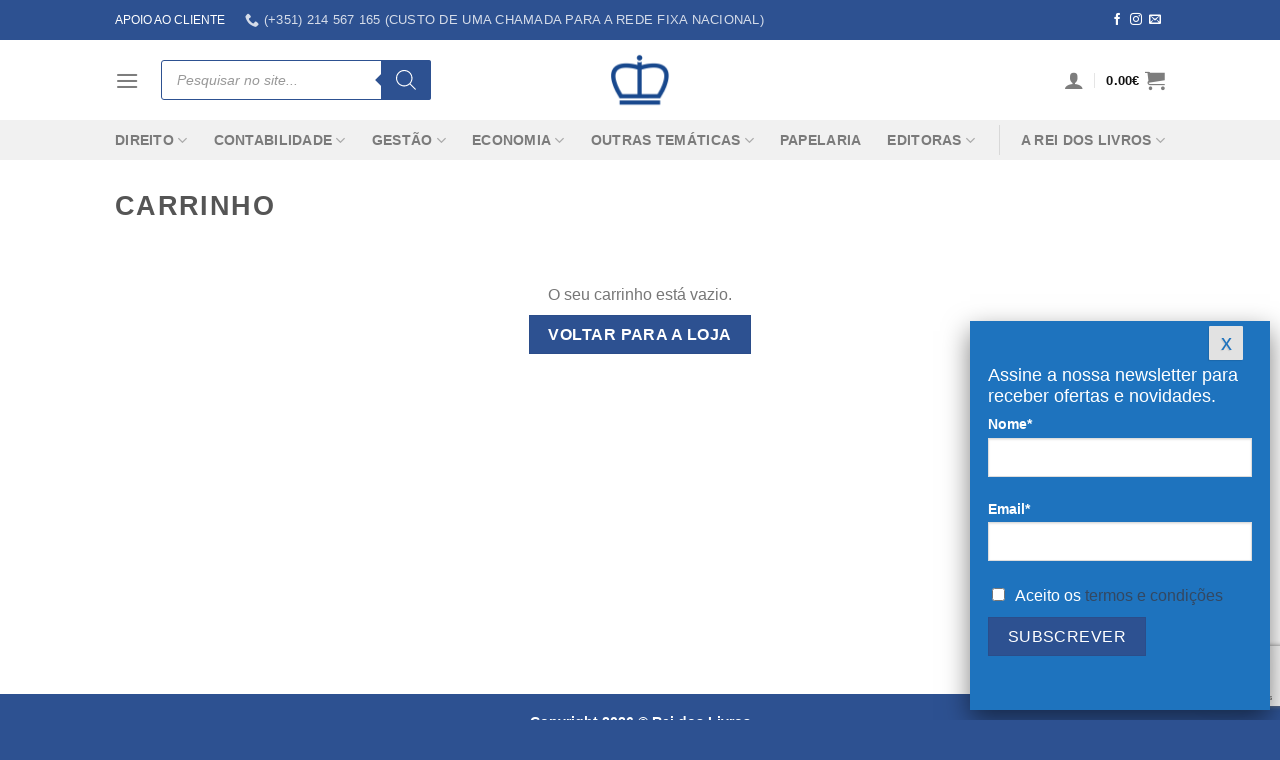

--- FILE ---
content_type: text/html; charset=utf-8
request_url: https://www.google.com/recaptcha/api2/anchor?ar=1&k=6Lditp8jAAAAAIGXUfszzB1NavWeSXJujMYVU_dK&co=aHR0cHM6Ly93d3cucmVpZG9zbGl2cm9zLnB0OjQ0Mw..&hl=en&v=PoyoqOPhxBO7pBk68S4YbpHZ&size=invisible&anchor-ms=40000&execute-ms=30000&cb=6gmmk6zi5eb2
body_size: 49008
content:
<!DOCTYPE HTML><html dir="ltr" lang="en"><head><meta http-equiv="Content-Type" content="text/html; charset=UTF-8">
<meta http-equiv="X-UA-Compatible" content="IE=edge">
<title>reCAPTCHA</title>
<style type="text/css">
/* cyrillic-ext */
@font-face {
  font-family: 'Roboto';
  font-style: normal;
  font-weight: 400;
  font-stretch: 100%;
  src: url(//fonts.gstatic.com/s/roboto/v48/KFO7CnqEu92Fr1ME7kSn66aGLdTylUAMa3GUBHMdazTgWw.woff2) format('woff2');
  unicode-range: U+0460-052F, U+1C80-1C8A, U+20B4, U+2DE0-2DFF, U+A640-A69F, U+FE2E-FE2F;
}
/* cyrillic */
@font-face {
  font-family: 'Roboto';
  font-style: normal;
  font-weight: 400;
  font-stretch: 100%;
  src: url(//fonts.gstatic.com/s/roboto/v48/KFO7CnqEu92Fr1ME7kSn66aGLdTylUAMa3iUBHMdazTgWw.woff2) format('woff2');
  unicode-range: U+0301, U+0400-045F, U+0490-0491, U+04B0-04B1, U+2116;
}
/* greek-ext */
@font-face {
  font-family: 'Roboto';
  font-style: normal;
  font-weight: 400;
  font-stretch: 100%;
  src: url(//fonts.gstatic.com/s/roboto/v48/KFO7CnqEu92Fr1ME7kSn66aGLdTylUAMa3CUBHMdazTgWw.woff2) format('woff2');
  unicode-range: U+1F00-1FFF;
}
/* greek */
@font-face {
  font-family: 'Roboto';
  font-style: normal;
  font-weight: 400;
  font-stretch: 100%;
  src: url(//fonts.gstatic.com/s/roboto/v48/KFO7CnqEu92Fr1ME7kSn66aGLdTylUAMa3-UBHMdazTgWw.woff2) format('woff2');
  unicode-range: U+0370-0377, U+037A-037F, U+0384-038A, U+038C, U+038E-03A1, U+03A3-03FF;
}
/* math */
@font-face {
  font-family: 'Roboto';
  font-style: normal;
  font-weight: 400;
  font-stretch: 100%;
  src: url(//fonts.gstatic.com/s/roboto/v48/KFO7CnqEu92Fr1ME7kSn66aGLdTylUAMawCUBHMdazTgWw.woff2) format('woff2');
  unicode-range: U+0302-0303, U+0305, U+0307-0308, U+0310, U+0312, U+0315, U+031A, U+0326-0327, U+032C, U+032F-0330, U+0332-0333, U+0338, U+033A, U+0346, U+034D, U+0391-03A1, U+03A3-03A9, U+03B1-03C9, U+03D1, U+03D5-03D6, U+03F0-03F1, U+03F4-03F5, U+2016-2017, U+2034-2038, U+203C, U+2040, U+2043, U+2047, U+2050, U+2057, U+205F, U+2070-2071, U+2074-208E, U+2090-209C, U+20D0-20DC, U+20E1, U+20E5-20EF, U+2100-2112, U+2114-2115, U+2117-2121, U+2123-214F, U+2190, U+2192, U+2194-21AE, U+21B0-21E5, U+21F1-21F2, U+21F4-2211, U+2213-2214, U+2216-22FF, U+2308-230B, U+2310, U+2319, U+231C-2321, U+2336-237A, U+237C, U+2395, U+239B-23B7, U+23D0, U+23DC-23E1, U+2474-2475, U+25AF, U+25B3, U+25B7, U+25BD, U+25C1, U+25CA, U+25CC, U+25FB, U+266D-266F, U+27C0-27FF, U+2900-2AFF, U+2B0E-2B11, U+2B30-2B4C, U+2BFE, U+3030, U+FF5B, U+FF5D, U+1D400-1D7FF, U+1EE00-1EEFF;
}
/* symbols */
@font-face {
  font-family: 'Roboto';
  font-style: normal;
  font-weight: 400;
  font-stretch: 100%;
  src: url(//fonts.gstatic.com/s/roboto/v48/KFO7CnqEu92Fr1ME7kSn66aGLdTylUAMaxKUBHMdazTgWw.woff2) format('woff2');
  unicode-range: U+0001-000C, U+000E-001F, U+007F-009F, U+20DD-20E0, U+20E2-20E4, U+2150-218F, U+2190, U+2192, U+2194-2199, U+21AF, U+21E6-21F0, U+21F3, U+2218-2219, U+2299, U+22C4-22C6, U+2300-243F, U+2440-244A, U+2460-24FF, U+25A0-27BF, U+2800-28FF, U+2921-2922, U+2981, U+29BF, U+29EB, U+2B00-2BFF, U+4DC0-4DFF, U+FFF9-FFFB, U+10140-1018E, U+10190-1019C, U+101A0, U+101D0-101FD, U+102E0-102FB, U+10E60-10E7E, U+1D2C0-1D2D3, U+1D2E0-1D37F, U+1F000-1F0FF, U+1F100-1F1AD, U+1F1E6-1F1FF, U+1F30D-1F30F, U+1F315, U+1F31C, U+1F31E, U+1F320-1F32C, U+1F336, U+1F378, U+1F37D, U+1F382, U+1F393-1F39F, U+1F3A7-1F3A8, U+1F3AC-1F3AF, U+1F3C2, U+1F3C4-1F3C6, U+1F3CA-1F3CE, U+1F3D4-1F3E0, U+1F3ED, U+1F3F1-1F3F3, U+1F3F5-1F3F7, U+1F408, U+1F415, U+1F41F, U+1F426, U+1F43F, U+1F441-1F442, U+1F444, U+1F446-1F449, U+1F44C-1F44E, U+1F453, U+1F46A, U+1F47D, U+1F4A3, U+1F4B0, U+1F4B3, U+1F4B9, U+1F4BB, U+1F4BF, U+1F4C8-1F4CB, U+1F4D6, U+1F4DA, U+1F4DF, U+1F4E3-1F4E6, U+1F4EA-1F4ED, U+1F4F7, U+1F4F9-1F4FB, U+1F4FD-1F4FE, U+1F503, U+1F507-1F50B, U+1F50D, U+1F512-1F513, U+1F53E-1F54A, U+1F54F-1F5FA, U+1F610, U+1F650-1F67F, U+1F687, U+1F68D, U+1F691, U+1F694, U+1F698, U+1F6AD, U+1F6B2, U+1F6B9-1F6BA, U+1F6BC, U+1F6C6-1F6CF, U+1F6D3-1F6D7, U+1F6E0-1F6EA, U+1F6F0-1F6F3, U+1F6F7-1F6FC, U+1F700-1F7FF, U+1F800-1F80B, U+1F810-1F847, U+1F850-1F859, U+1F860-1F887, U+1F890-1F8AD, U+1F8B0-1F8BB, U+1F8C0-1F8C1, U+1F900-1F90B, U+1F93B, U+1F946, U+1F984, U+1F996, U+1F9E9, U+1FA00-1FA6F, U+1FA70-1FA7C, U+1FA80-1FA89, U+1FA8F-1FAC6, U+1FACE-1FADC, U+1FADF-1FAE9, U+1FAF0-1FAF8, U+1FB00-1FBFF;
}
/* vietnamese */
@font-face {
  font-family: 'Roboto';
  font-style: normal;
  font-weight: 400;
  font-stretch: 100%;
  src: url(//fonts.gstatic.com/s/roboto/v48/KFO7CnqEu92Fr1ME7kSn66aGLdTylUAMa3OUBHMdazTgWw.woff2) format('woff2');
  unicode-range: U+0102-0103, U+0110-0111, U+0128-0129, U+0168-0169, U+01A0-01A1, U+01AF-01B0, U+0300-0301, U+0303-0304, U+0308-0309, U+0323, U+0329, U+1EA0-1EF9, U+20AB;
}
/* latin-ext */
@font-face {
  font-family: 'Roboto';
  font-style: normal;
  font-weight: 400;
  font-stretch: 100%;
  src: url(//fonts.gstatic.com/s/roboto/v48/KFO7CnqEu92Fr1ME7kSn66aGLdTylUAMa3KUBHMdazTgWw.woff2) format('woff2');
  unicode-range: U+0100-02BA, U+02BD-02C5, U+02C7-02CC, U+02CE-02D7, U+02DD-02FF, U+0304, U+0308, U+0329, U+1D00-1DBF, U+1E00-1E9F, U+1EF2-1EFF, U+2020, U+20A0-20AB, U+20AD-20C0, U+2113, U+2C60-2C7F, U+A720-A7FF;
}
/* latin */
@font-face {
  font-family: 'Roboto';
  font-style: normal;
  font-weight: 400;
  font-stretch: 100%;
  src: url(//fonts.gstatic.com/s/roboto/v48/KFO7CnqEu92Fr1ME7kSn66aGLdTylUAMa3yUBHMdazQ.woff2) format('woff2');
  unicode-range: U+0000-00FF, U+0131, U+0152-0153, U+02BB-02BC, U+02C6, U+02DA, U+02DC, U+0304, U+0308, U+0329, U+2000-206F, U+20AC, U+2122, U+2191, U+2193, U+2212, U+2215, U+FEFF, U+FFFD;
}
/* cyrillic-ext */
@font-face {
  font-family: 'Roboto';
  font-style: normal;
  font-weight: 500;
  font-stretch: 100%;
  src: url(//fonts.gstatic.com/s/roboto/v48/KFO7CnqEu92Fr1ME7kSn66aGLdTylUAMa3GUBHMdazTgWw.woff2) format('woff2');
  unicode-range: U+0460-052F, U+1C80-1C8A, U+20B4, U+2DE0-2DFF, U+A640-A69F, U+FE2E-FE2F;
}
/* cyrillic */
@font-face {
  font-family: 'Roboto';
  font-style: normal;
  font-weight: 500;
  font-stretch: 100%;
  src: url(//fonts.gstatic.com/s/roboto/v48/KFO7CnqEu92Fr1ME7kSn66aGLdTylUAMa3iUBHMdazTgWw.woff2) format('woff2');
  unicode-range: U+0301, U+0400-045F, U+0490-0491, U+04B0-04B1, U+2116;
}
/* greek-ext */
@font-face {
  font-family: 'Roboto';
  font-style: normal;
  font-weight: 500;
  font-stretch: 100%;
  src: url(//fonts.gstatic.com/s/roboto/v48/KFO7CnqEu92Fr1ME7kSn66aGLdTylUAMa3CUBHMdazTgWw.woff2) format('woff2');
  unicode-range: U+1F00-1FFF;
}
/* greek */
@font-face {
  font-family: 'Roboto';
  font-style: normal;
  font-weight: 500;
  font-stretch: 100%;
  src: url(//fonts.gstatic.com/s/roboto/v48/KFO7CnqEu92Fr1ME7kSn66aGLdTylUAMa3-UBHMdazTgWw.woff2) format('woff2');
  unicode-range: U+0370-0377, U+037A-037F, U+0384-038A, U+038C, U+038E-03A1, U+03A3-03FF;
}
/* math */
@font-face {
  font-family: 'Roboto';
  font-style: normal;
  font-weight: 500;
  font-stretch: 100%;
  src: url(//fonts.gstatic.com/s/roboto/v48/KFO7CnqEu92Fr1ME7kSn66aGLdTylUAMawCUBHMdazTgWw.woff2) format('woff2');
  unicode-range: U+0302-0303, U+0305, U+0307-0308, U+0310, U+0312, U+0315, U+031A, U+0326-0327, U+032C, U+032F-0330, U+0332-0333, U+0338, U+033A, U+0346, U+034D, U+0391-03A1, U+03A3-03A9, U+03B1-03C9, U+03D1, U+03D5-03D6, U+03F0-03F1, U+03F4-03F5, U+2016-2017, U+2034-2038, U+203C, U+2040, U+2043, U+2047, U+2050, U+2057, U+205F, U+2070-2071, U+2074-208E, U+2090-209C, U+20D0-20DC, U+20E1, U+20E5-20EF, U+2100-2112, U+2114-2115, U+2117-2121, U+2123-214F, U+2190, U+2192, U+2194-21AE, U+21B0-21E5, U+21F1-21F2, U+21F4-2211, U+2213-2214, U+2216-22FF, U+2308-230B, U+2310, U+2319, U+231C-2321, U+2336-237A, U+237C, U+2395, U+239B-23B7, U+23D0, U+23DC-23E1, U+2474-2475, U+25AF, U+25B3, U+25B7, U+25BD, U+25C1, U+25CA, U+25CC, U+25FB, U+266D-266F, U+27C0-27FF, U+2900-2AFF, U+2B0E-2B11, U+2B30-2B4C, U+2BFE, U+3030, U+FF5B, U+FF5D, U+1D400-1D7FF, U+1EE00-1EEFF;
}
/* symbols */
@font-face {
  font-family: 'Roboto';
  font-style: normal;
  font-weight: 500;
  font-stretch: 100%;
  src: url(//fonts.gstatic.com/s/roboto/v48/KFO7CnqEu92Fr1ME7kSn66aGLdTylUAMaxKUBHMdazTgWw.woff2) format('woff2');
  unicode-range: U+0001-000C, U+000E-001F, U+007F-009F, U+20DD-20E0, U+20E2-20E4, U+2150-218F, U+2190, U+2192, U+2194-2199, U+21AF, U+21E6-21F0, U+21F3, U+2218-2219, U+2299, U+22C4-22C6, U+2300-243F, U+2440-244A, U+2460-24FF, U+25A0-27BF, U+2800-28FF, U+2921-2922, U+2981, U+29BF, U+29EB, U+2B00-2BFF, U+4DC0-4DFF, U+FFF9-FFFB, U+10140-1018E, U+10190-1019C, U+101A0, U+101D0-101FD, U+102E0-102FB, U+10E60-10E7E, U+1D2C0-1D2D3, U+1D2E0-1D37F, U+1F000-1F0FF, U+1F100-1F1AD, U+1F1E6-1F1FF, U+1F30D-1F30F, U+1F315, U+1F31C, U+1F31E, U+1F320-1F32C, U+1F336, U+1F378, U+1F37D, U+1F382, U+1F393-1F39F, U+1F3A7-1F3A8, U+1F3AC-1F3AF, U+1F3C2, U+1F3C4-1F3C6, U+1F3CA-1F3CE, U+1F3D4-1F3E0, U+1F3ED, U+1F3F1-1F3F3, U+1F3F5-1F3F7, U+1F408, U+1F415, U+1F41F, U+1F426, U+1F43F, U+1F441-1F442, U+1F444, U+1F446-1F449, U+1F44C-1F44E, U+1F453, U+1F46A, U+1F47D, U+1F4A3, U+1F4B0, U+1F4B3, U+1F4B9, U+1F4BB, U+1F4BF, U+1F4C8-1F4CB, U+1F4D6, U+1F4DA, U+1F4DF, U+1F4E3-1F4E6, U+1F4EA-1F4ED, U+1F4F7, U+1F4F9-1F4FB, U+1F4FD-1F4FE, U+1F503, U+1F507-1F50B, U+1F50D, U+1F512-1F513, U+1F53E-1F54A, U+1F54F-1F5FA, U+1F610, U+1F650-1F67F, U+1F687, U+1F68D, U+1F691, U+1F694, U+1F698, U+1F6AD, U+1F6B2, U+1F6B9-1F6BA, U+1F6BC, U+1F6C6-1F6CF, U+1F6D3-1F6D7, U+1F6E0-1F6EA, U+1F6F0-1F6F3, U+1F6F7-1F6FC, U+1F700-1F7FF, U+1F800-1F80B, U+1F810-1F847, U+1F850-1F859, U+1F860-1F887, U+1F890-1F8AD, U+1F8B0-1F8BB, U+1F8C0-1F8C1, U+1F900-1F90B, U+1F93B, U+1F946, U+1F984, U+1F996, U+1F9E9, U+1FA00-1FA6F, U+1FA70-1FA7C, U+1FA80-1FA89, U+1FA8F-1FAC6, U+1FACE-1FADC, U+1FADF-1FAE9, U+1FAF0-1FAF8, U+1FB00-1FBFF;
}
/* vietnamese */
@font-face {
  font-family: 'Roboto';
  font-style: normal;
  font-weight: 500;
  font-stretch: 100%;
  src: url(//fonts.gstatic.com/s/roboto/v48/KFO7CnqEu92Fr1ME7kSn66aGLdTylUAMa3OUBHMdazTgWw.woff2) format('woff2');
  unicode-range: U+0102-0103, U+0110-0111, U+0128-0129, U+0168-0169, U+01A0-01A1, U+01AF-01B0, U+0300-0301, U+0303-0304, U+0308-0309, U+0323, U+0329, U+1EA0-1EF9, U+20AB;
}
/* latin-ext */
@font-face {
  font-family: 'Roboto';
  font-style: normal;
  font-weight: 500;
  font-stretch: 100%;
  src: url(//fonts.gstatic.com/s/roboto/v48/KFO7CnqEu92Fr1ME7kSn66aGLdTylUAMa3KUBHMdazTgWw.woff2) format('woff2');
  unicode-range: U+0100-02BA, U+02BD-02C5, U+02C7-02CC, U+02CE-02D7, U+02DD-02FF, U+0304, U+0308, U+0329, U+1D00-1DBF, U+1E00-1E9F, U+1EF2-1EFF, U+2020, U+20A0-20AB, U+20AD-20C0, U+2113, U+2C60-2C7F, U+A720-A7FF;
}
/* latin */
@font-face {
  font-family: 'Roboto';
  font-style: normal;
  font-weight: 500;
  font-stretch: 100%;
  src: url(//fonts.gstatic.com/s/roboto/v48/KFO7CnqEu92Fr1ME7kSn66aGLdTylUAMa3yUBHMdazQ.woff2) format('woff2');
  unicode-range: U+0000-00FF, U+0131, U+0152-0153, U+02BB-02BC, U+02C6, U+02DA, U+02DC, U+0304, U+0308, U+0329, U+2000-206F, U+20AC, U+2122, U+2191, U+2193, U+2212, U+2215, U+FEFF, U+FFFD;
}
/* cyrillic-ext */
@font-face {
  font-family: 'Roboto';
  font-style: normal;
  font-weight: 900;
  font-stretch: 100%;
  src: url(//fonts.gstatic.com/s/roboto/v48/KFO7CnqEu92Fr1ME7kSn66aGLdTylUAMa3GUBHMdazTgWw.woff2) format('woff2');
  unicode-range: U+0460-052F, U+1C80-1C8A, U+20B4, U+2DE0-2DFF, U+A640-A69F, U+FE2E-FE2F;
}
/* cyrillic */
@font-face {
  font-family: 'Roboto';
  font-style: normal;
  font-weight: 900;
  font-stretch: 100%;
  src: url(//fonts.gstatic.com/s/roboto/v48/KFO7CnqEu92Fr1ME7kSn66aGLdTylUAMa3iUBHMdazTgWw.woff2) format('woff2');
  unicode-range: U+0301, U+0400-045F, U+0490-0491, U+04B0-04B1, U+2116;
}
/* greek-ext */
@font-face {
  font-family: 'Roboto';
  font-style: normal;
  font-weight: 900;
  font-stretch: 100%;
  src: url(//fonts.gstatic.com/s/roboto/v48/KFO7CnqEu92Fr1ME7kSn66aGLdTylUAMa3CUBHMdazTgWw.woff2) format('woff2');
  unicode-range: U+1F00-1FFF;
}
/* greek */
@font-face {
  font-family: 'Roboto';
  font-style: normal;
  font-weight: 900;
  font-stretch: 100%;
  src: url(//fonts.gstatic.com/s/roboto/v48/KFO7CnqEu92Fr1ME7kSn66aGLdTylUAMa3-UBHMdazTgWw.woff2) format('woff2');
  unicode-range: U+0370-0377, U+037A-037F, U+0384-038A, U+038C, U+038E-03A1, U+03A3-03FF;
}
/* math */
@font-face {
  font-family: 'Roboto';
  font-style: normal;
  font-weight: 900;
  font-stretch: 100%;
  src: url(//fonts.gstatic.com/s/roboto/v48/KFO7CnqEu92Fr1ME7kSn66aGLdTylUAMawCUBHMdazTgWw.woff2) format('woff2');
  unicode-range: U+0302-0303, U+0305, U+0307-0308, U+0310, U+0312, U+0315, U+031A, U+0326-0327, U+032C, U+032F-0330, U+0332-0333, U+0338, U+033A, U+0346, U+034D, U+0391-03A1, U+03A3-03A9, U+03B1-03C9, U+03D1, U+03D5-03D6, U+03F0-03F1, U+03F4-03F5, U+2016-2017, U+2034-2038, U+203C, U+2040, U+2043, U+2047, U+2050, U+2057, U+205F, U+2070-2071, U+2074-208E, U+2090-209C, U+20D0-20DC, U+20E1, U+20E5-20EF, U+2100-2112, U+2114-2115, U+2117-2121, U+2123-214F, U+2190, U+2192, U+2194-21AE, U+21B0-21E5, U+21F1-21F2, U+21F4-2211, U+2213-2214, U+2216-22FF, U+2308-230B, U+2310, U+2319, U+231C-2321, U+2336-237A, U+237C, U+2395, U+239B-23B7, U+23D0, U+23DC-23E1, U+2474-2475, U+25AF, U+25B3, U+25B7, U+25BD, U+25C1, U+25CA, U+25CC, U+25FB, U+266D-266F, U+27C0-27FF, U+2900-2AFF, U+2B0E-2B11, U+2B30-2B4C, U+2BFE, U+3030, U+FF5B, U+FF5D, U+1D400-1D7FF, U+1EE00-1EEFF;
}
/* symbols */
@font-face {
  font-family: 'Roboto';
  font-style: normal;
  font-weight: 900;
  font-stretch: 100%;
  src: url(//fonts.gstatic.com/s/roboto/v48/KFO7CnqEu92Fr1ME7kSn66aGLdTylUAMaxKUBHMdazTgWw.woff2) format('woff2');
  unicode-range: U+0001-000C, U+000E-001F, U+007F-009F, U+20DD-20E0, U+20E2-20E4, U+2150-218F, U+2190, U+2192, U+2194-2199, U+21AF, U+21E6-21F0, U+21F3, U+2218-2219, U+2299, U+22C4-22C6, U+2300-243F, U+2440-244A, U+2460-24FF, U+25A0-27BF, U+2800-28FF, U+2921-2922, U+2981, U+29BF, U+29EB, U+2B00-2BFF, U+4DC0-4DFF, U+FFF9-FFFB, U+10140-1018E, U+10190-1019C, U+101A0, U+101D0-101FD, U+102E0-102FB, U+10E60-10E7E, U+1D2C0-1D2D3, U+1D2E0-1D37F, U+1F000-1F0FF, U+1F100-1F1AD, U+1F1E6-1F1FF, U+1F30D-1F30F, U+1F315, U+1F31C, U+1F31E, U+1F320-1F32C, U+1F336, U+1F378, U+1F37D, U+1F382, U+1F393-1F39F, U+1F3A7-1F3A8, U+1F3AC-1F3AF, U+1F3C2, U+1F3C4-1F3C6, U+1F3CA-1F3CE, U+1F3D4-1F3E0, U+1F3ED, U+1F3F1-1F3F3, U+1F3F5-1F3F7, U+1F408, U+1F415, U+1F41F, U+1F426, U+1F43F, U+1F441-1F442, U+1F444, U+1F446-1F449, U+1F44C-1F44E, U+1F453, U+1F46A, U+1F47D, U+1F4A3, U+1F4B0, U+1F4B3, U+1F4B9, U+1F4BB, U+1F4BF, U+1F4C8-1F4CB, U+1F4D6, U+1F4DA, U+1F4DF, U+1F4E3-1F4E6, U+1F4EA-1F4ED, U+1F4F7, U+1F4F9-1F4FB, U+1F4FD-1F4FE, U+1F503, U+1F507-1F50B, U+1F50D, U+1F512-1F513, U+1F53E-1F54A, U+1F54F-1F5FA, U+1F610, U+1F650-1F67F, U+1F687, U+1F68D, U+1F691, U+1F694, U+1F698, U+1F6AD, U+1F6B2, U+1F6B9-1F6BA, U+1F6BC, U+1F6C6-1F6CF, U+1F6D3-1F6D7, U+1F6E0-1F6EA, U+1F6F0-1F6F3, U+1F6F7-1F6FC, U+1F700-1F7FF, U+1F800-1F80B, U+1F810-1F847, U+1F850-1F859, U+1F860-1F887, U+1F890-1F8AD, U+1F8B0-1F8BB, U+1F8C0-1F8C1, U+1F900-1F90B, U+1F93B, U+1F946, U+1F984, U+1F996, U+1F9E9, U+1FA00-1FA6F, U+1FA70-1FA7C, U+1FA80-1FA89, U+1FA8F-1FAC6, U+1FACE-1FADC, U+1FADF-1FAE9, U+1FAF0-1FAF8, U+1FB00-1FBFF;
}
/* vietnamese */
@font-face {
  font-family: 'Roboto';
  font-style: normal;
  font-weight: 900;
  font-stretch: 100%;
  src: url(//fonts.gstatic.com/s/roboto/v48/KFO7CnqEu92Fr1ME7kSn66aGLdTylUAMa3OUBHMdazTgWw.woff2) format('woff2');
  unicode-range: U+0102-0103, U+0110-0111, U+0128-0129, U+0168-0169, U+01A0-01A1, U+01AF-01B0, U+0300-0301, U+0303-0304, U+0308-0309, U+0323, U+0329, U+1EA0-1EF9, U+20AB;
}
/* latin-ext */
@font-face {
  font-family: 'Roboto';
  font-style: normal;
  font-weight: 900;
  font-stretch: 100%;
  src: url(//fonts.gstatic.com/s/roboto/v48/KFO7CnqEu92Fr1ME7kSn66aGLdTylUAMa3KUBHMdazTgWw.woff2) format('woff2');
  unicode-range: U+0100-02BA, U+02BD-02C5, U+02C7-02CC, U+02CE-02D7, U+02DD-02FF, U+0304, U+0308, U+0329, U+1D00-1DBF, U+1E00-1E9F, U+1EF2-1EFF, U+2020, U+20A0-20AB, U+20AD-20C0, U+2113, U+2C60-2C7F, U+A720-A7FF;
}
/* latin */
@font-face {
  font-family: 'Roboto';
  font-style: normal;
  font-weight: 900;
  font-stretch: 100%;
  src: url(//fonts.gstatic.com/s/roboto/v48/KFO7CnqEu92Fr1ME7kSn66aGLdTylUAMa3yUBHMdazQ.woff2) format('woff2');
  unicode-range: U+0000-00FF, U+0131, U+0152-0153, U+02BB-02BC, U+02C6, U+02DA, U+02DC, U+0304, U+0308, U+0329, U+2000-206F, U+20AC, U+2122, U+2191, U+2193, U+2212, U+2215, U+FEFF, U+FFFD;
}

</style>
<link rel="stylesheet" type="text/css" href="https://www.gstatic.com/recaptcha/releases/PoyoqOPhxBO7pBk68S4YbpHZ/styles__ltr.css">
<script nonce="QEsBg6zWEq1N0ePF0slzLw" type="text/javascript">window['__recaptcha_api'] = 'https://www.google.com/recaptcha/api2/';</script>
<script type="text/javascript" src="https://www.gstatic.com/recaptcha/releases/PoyoqOPhxBO7pBk68S4YbpHZ/recaptcha__en.js" nonce="QEsBg6zWEq1N0ePF0slzLw">
      
    </script></head>
<body><div id="rc-anchor-alert" class="rc-anchor-alert"></div>
<input type="hidden" id="recaptcha-token" value="[base64]">
<script type="text/javascript" nonce="QEsBg6zWEq1N0ePF0slzLw">
      recaptcha.anchor.Main.init("[\x22ainput\x22,[\x22bgdata\x22,\x22\x22,\[base64]/[base64]/[base64]/bmV3IHJbeF0oY1swXSk6RT09Mj9uZXcgclt4XShjWzBdLGNbMV0pOkU9PTM/bmV3IHJbeF0oY1swXSxjWzFdLGNbMl0pOkU9PTQ/[base64]/[base64]/[base64]/[base64]/[base64]/[base64]/[base64]/[base64]\x22,\[base64]\x22,\x22e8K5esOvZ8KHTMOUASBqJsOcS8OVRGJ0w6jCijfCmGnCiAzCsVDDkV1Mw6YkD8OoUHEywo/[base64]/CsnTDkmvDq8OtWRQffMKJw4VKw4TDslPDpMOQE8KiajTDpn7Dj8KSI8OMEHMRw6glYMOVwp4hIcOlCAMLwpvCncOqwrpDwqYJUX7Drm0ywrrDjsK5wpTDpsKNwqd3ADPCjMKCN34ywoPDkMKWOCEIIcO3wqvCnhrDrsOVRGQiwqfCosKpCMOAU0DCpMOdw7/DkMKPw6vDu25Zw7lmUB55w5tFdWMqE3DDi8O1K0XClFfCi2rDjsObCHjCm8K+PhTCim/Cj0NYPMODwpPCn3DDtW0/AU7Di03Dq8KMwoEpGkYuVsORUMKrwo/CpsOHBQzDmhTDv8OsKcOQwpzDgsKHcFXDrWDDjz9ywrzCpcOBMMOucz5cY27CmsKwJMOSE8KjE3nCkcKtNsK9TTHDqS/DisOLAMKwwpllwpPCm8Ofw7rDshwZFWnDvVk3wq3CusKqf8KnwoTDlgbCpcKOwpbDncK5KUnCtcOWLEsHw4k5OFbCo8OHw4DDq8OLOWdFw7wrw5rDk0Few4kwakrCrSJ5w4/Dq0HDghHDicKoXjHDv8OlwrjDnsKmw5Y2TyUJw7ELGMOac8OUPmrCpMKzwpbCqMO6MMO6wrs5DcOPwpPCu8K6w4RUFcKEZ8KzTRXChcOzwqEuwq13wpvDj3rCvsOcw6PCgSLDocKjwrzDgMKBMsODX0pCw4rCuQ4ofMK0wo/Dh8KLw4DCssKJbcKvw4HDlsKPGcO7wrjDpMKDwqPDo1I9G0cNw6/CohPCq2oww6YPDyhXwo0/dsOTwpQVwpHDhsKhNcK4FUF8e3PClcOqMQ9oVMK0wqg/JcOOw43DrV4lfcKcA8ONw7bDsxjDvMOlw7NxGcOLw6TDuRJ9wqnCtsO2wrcLETtYeMOebQDCrH4/wrYYw5TCviDCuhPDvMKow6wPwq3DtkzCmMKNw5HCpwrDm8KbZcOOw5EFUHLCscKlbgQ2wrNDw6XCnMKkw5HDgcOoZ8KHwp9BbgLDlMOgWcKaY8OqeMO/wrHChyXCqsKxw7fCrXR0KEM3w71QRy3CjMK1AUt7BXFNw4BHw77CrsOsMj3ClMOeDGrDnsOYw5PCi3jCgMKoZMK1YMKowqd+wrA1w5/DvCXConvClMKyw6dreH9pM8KEwqjDgFLDnMKWHD3DhnsuwpbCmsO9wpYQwoTCksOTwq/DhgLDiHo1a3/CgSYzEcKHd8Onw6MYYsK0VsOjJHo7w73CjcOEfh/[base64]/El9nw6LCjFHCosK5w6zDk05dBcKRbTjChnzDhQvCkR/DlhzDtcOmw6nDqDpPwrpEC8Oqwo/[base64]/wrjCqQzCqhXCry/DtSfDnsOyw5bDiMKBwpxrIi1rWWxyTl/CvSrDiMOYw4jDs8Kib8Kjw6lcbjPCoWp1cDbDs2Z+fsOOG8KXDRnCvlTCrALCsnXDhjjCusO1NChaw5vDgsOaDUXCj8KuRcOdwolPwrTDmMO1wpzDtcOmw5bDmcOOIMKiYFPDiMK1Zloxw6HDqgjChsK5OMOkw7pfwojCpcO+w6MUwpnCvlghFMO/[base64]/DqMKHcMO2WsKlFMO5w7nCkhbCvG4RR8KYwozCoRrDpjgbwqfDvcOCw6/CtcK+CnfCmMKLwqsBw5zCr8Oyw4HDtkHCjMKawrLDoBfClsK1w73DnSjDhcKxSRDCq8KMwpbDj3jDnDvDhAcww4tkHsOKacObwqrCgx/CoMOpw7N2GcKVwr3Ck8KSfjsuwoDDjy7ChsOswqoqwoEdIcOGNcKEO8KMPWEkw5FICcKZwrPClHXCkgF2w4PCgMK5EcOQw6EyScKTZjsuwp9Mwp80TMKvA8KKUsOtdUhUwr3CkMOjGE46X39/Nlt2akDDm3svLMOTfsOkwo/Di8K2WhhVZMOrMTIAXsKxw53DhAxmwq17WDrCsm1wXkLDqcO/w6/DmcKILyDCqXJxHRbCqGnDqcK+EGjCnHEDwqvCq8Kqw6zDix3Dj2UFw6nCjsOJwo0Vw7HCpMO9V8O5IsKqw6zCqsOvDhw/KkLCqcOtCcOEwqI2DMKMC1zDvsOSJsKsAwfDom/CssOkw77Chl7ChMKGH8Ocw5DChwQ7Ih3CnTQgwrnDosKnTsOkc8K7NcKcw4DCpF7Cp8OQwp3CscKbAkFPw6fCuMOhwrrCvwsoa8OOw6HCkwZ3wprDi8K+w6HDucORwqDDmMOTMsOuwq/CtEvDgU3DuxAiw7ldwqzCpWgSwrXDo8Klw5bDhEtmDDNXIMO7Z8KrY8O0ZcKoUgRLwoJGw4AdwrVHFXnDvj4DbMKuBcKTw7cywoHDi8KCTWTCgmIUw7YYwp7CtXVcwq9wwp0jHn/DnGBHLmdow7bDkMKcMcKlKArDvMOFwoU6w53DsMO9csO6woxpwqUcYnNPwpAKKQ/CqzHCnXjDrXrDumbDhE5Vw5LCnhPDjsOew6rChC7CjsOTTAYuwo5fw6V7wovDiMOYCidpw4dqwrFQQ8OPUMOvdsK0WWZVDcK/[base64]/DhsOkM8OLY8KcwpHDkwPCt3pAH27DocK+EMOzwrHCvhHClMKhw4hCw4DCjWDCmkrCksO/[base64]/DlcOrw6hgMzjCr8OJOEwjEkMkccOxwqhQw75iNBB7w4xawp3CjMONw4LDlMO2w6hmZ8Krw5Nbw7PDiMONw7ldYcOeXSDDuMOswopZBsK0w4bCr8OEe8K0w7BWw5EOw65Bw4rCmMKKw5klw4/CkULDkEc9w63DmVvCuTpKekvDoVPDpcOXw77Ct1DCmMOywpXCtW/DgcOkf8OHw5bCkcO1OiZewpHCvMOpW1/Dnl8nw6jDtAQwwogrBUzDsT5Gw7oTBybDuwjDhW7CrF90L3gWP8K4w7MBCsOUHHbDrMKRwpDDrMOtWsOZT8K8wpHDjgrDg8Oia0okw4vCrC7DlMK/[base64]/DgMKCw5bDizQLTcKyw4c/w7XDisKdw4vDlMO/JsOswp4oPsOoccKod8OPE1QqwqPCscK8KsKZXz1aJMOcMRvDqsKww78PW2DDjXHDlRDCi8O+w7HDlT/Cp2jCj8O0wrg/w5hZwr4zwpDChcK+wo7DoA8Gwq1nSCvDtMKKwoFzU3UGfjo9SmbCpcK5cHM7CTQTPcOfbMKPUcOxJkzDscK8BlPDg8KpNsOAwp3Dqj0qBzk5w7t6Q8OIw6/CjitpJMKcWhbDhMOEwptTw5IRCsORUk3DoSPDlXwCw5A1w7TCv8KSw5PCuXceJXhJXsOTAcOqJcO2w73DoiRKwoTCo8OwagUnUMOWe8OswprDlMOTNBnDi8KYw7cww4YlSiXDs8KtXgDCoGRBw47CncKNfMKqwo/CkW9Gw5rDqcKyQMOFaMOowrwoDE3DjQkTT25dwrjCkQUfLsKyw6fCqBLDssORwogOMRzDq1HChcOWw48tLksrwoEEEznClQ3CncK+Wx8ww5fDqCx/MlQWKx86RSTCtiZJw4Zsw68YD8OFwotUd8KYRcO8w5o9w7MffQx9wrjDsUdQw650DcOYw7cXwq/DpnjCux0FVcOww7EIwpIQX8O9wo/DnyzDgSjDscKSwqXDlXVVTxRzwqvDpzUew5nCvRHCoHvClWUjwotCVcKqw4c9wrMKw6M2NsK/w4/ClsK6wp9bWwTDkMOaGQE6GcKbb8OqIhHDi8OkOsK+CyBtX8KLSXzDg8Ohw5/[base64]/w6o+wrbCg8OpwrV2woDDpcOzOyYHwrIHQg5wwpHCrmVidsOcwqrCnVJPMkzCrlZ3w77CiEN9w4XCqcOpYglmXDPDsT7ClzAuZy1Qw6h/woYiTsOGw4/DksKbRVUwwrRYQCfDjcOFwr9two1TwqzCvFjDtsKaHkfCqRc2e8OabwzDqzoHIMKVw4drLFxNXsK1w45yOMKkEcK4H3Z+FEvCvcOVXcOfcHHCnsOWERrCuC7CmDwow4DDnVcNY8OBwqXDu3wNLh4vw63Dk8KkOAAUFcKJT8K4w7jDvGzDgMOCaMOSw41zw6HCkcKww5/DmWHDgWHDncODw73CokvCm0fCqMKyw6cPw6ZmwrV9VRYKw5bDpcK2w50SwrLCisKUcsK7wr90LMOiw4MYOXzCm31Zw7Zewo8ow5U5wp3CncO0IUvDtWnDvyDCqD3DncKOwrrClcOJZ8OndcOGVV9iw4R1wobCq2LDgMOpJsO4w4BAw4/Cmwk0bRLDshnCijtiwpbDiRg6IRDCpsKWakkWwp1xZcOaA0/[base64]/[base64]/[base64]/Cgi7CksKzworDvTnDocOiw7nCjmbDj8Ktw5jCiTwSw7cHw5tFw6ISYlYLAcKIw7IIwpvDisOnwrrDisKuYS3Dl8K1YxotXsK0VMOFUcK+w4JFEMKMwqUyDB3DosKPwq3CgTNZworDvXDDhwPCrRYhJnN1wqPCtVDCm8OeU8O8wrENJcKMCMO+wqPCtGBlako/B8K+w7Fbwo9iwrddw4nDqgLCtcOAw4UAw7fClGY8w5YQcMOnNWHCjsKow5PDqRTDn8KtwojCkwc/wq5MwpE1wpgxw7MbAMKBAwPDnFjCpsOiDFTCm8KcwqHCqMKmGyNSwqnDhzlNQi/DmGTDp10+woRpwpDDmMOaGD1Ewo5WQsKmOk/Dj3lCd8KLwp7DjS3CssKxwpccBjjCqFtuHHXCrFofw7/[base64]/CksOEw7EgwrMgw7cpMsKUB8Kkw4Eawqo8QH/DhsOLw55Ew7LCtCApw5kNcsKvw4zDs8Obf8O/GGDDocKtwo/DsXk9CG1uw4wjE8OPBsOeakLDjsOnwrfCi8ONBsOfcwIMExQawofCg35Cw6fDmgLCrAgrw5zCisOUw7rCiTPDrcKUWRMyNMO2w7/DjlQOw7/[base64]/[base64]/Dk8Orfix0woTCicOZDMOew4fDtUrCp0XClcKOwonDocKSNkHDsWLCnlXDrMKJNMOkV0NodWcXwqHDpy9yw67DmsO+SMODw6LDuG1Mw6d/c8KUwrUYZm8RLwnDuHLCnxswHsOZwrEnVMOOw5sGYArCq2Uww4jDgcKoKMKAW8KKGMOUwpnChsKrw7ZAwoF9X8OaXnfDqFRBw5bDpS/[base64]/[base64]/[base64]/[base64]/PBjDkcKpwo7DrMKrwpVQYEJaJwwLwq/[base64]/[base64]/[base64]/LXwUw50GdQzDijhqw7bClD/CrVtKSB3DoCTCmcO3w4YZwobDs8O8C8KVYCZJAsO1wpAuHX/DucKLPsK0wqPCkiVhEcOowq8XScKewqZHKwVbwo9dw4TDqHBpWsOEw7zDkMOLdcOzwq5nw5tiwoMkwqN6IXxVwo/DscOyCCLCrRlZZsKsO8KsAMKYwqpSERjCnMOjw7rCnMKYw7/Cg2HCuhrDrSHDgDLCkzLCrMOCw5bDvGfCm3lyasKbw7fCkwjDsGLDgWViw6UZwoHDjsKsw6PDlSAEDsOkw6PDgcKHecOGwq/DhcKLw47Cuj1Sw4xrwqVtw6RFwpTCrCpMw7d/[base64]/XcOHTcKACcOmwr9tw7jDl8K5BlbCpX5gwoQpVMO+w5LDpQN+EWnCoSnCgkUzw5HClylxM8O5ZR7CpE3CmzlyRxLDp8OXw6Zcd8K5AcKuwo1lwpkewot6LlV2w6HDosKjwq7DkUZWwofDkWVVLgFeB8OQw4/CgmHCqikQwoHDqAcneVhgIcOcE33CqMK9wprDu8KjeEDDshB+F8Kawo0lAH/CiMKswoRkKU4oasO+w4fDnxjDjsO1wrwpIRvCmGdNw61YwrFhB8OuDyjDvkTCssOFwro3woR9HhPDvcOxWTXCoMOlw7rCk8K4VihhUcKNwqDDkmsFdlIfwq4XBU/Dq3HCm3pSUsO8wqEuw7fCvUDCsVrCvmXDqknCk3XDqsK+TMOPWCADw60KGjQ7wpIow6ZTPsKOKDw1bkMYNTUWwqvCvmrDiCfDgcOSw6A5woAnw6rDnMKmw4d0TMOrwo/Do8OqDyXChEvCv8KPwqcuwogSw4MrLmzDsGZOw6QXURLCjcOsWMOWf2bCkk4iOMOywrcdam0sP8Oaw67Cvygsw5jDgcK8wozDhMOCHQMFWsKSwqHCn8OUXyPCvsOdw5nCmg/Ci8K2wrHCtsKBwplnEm3Ck8K2X8OcUBzCqcKpwpzCihcKwp/DjF8zwrrDsAQ0wrbDo8Ktwoomw6oAwpfDiMKEZ8Omwp3DrjBWw5E0wpJjw4LDsMKTw6UXw6hdC8OGJzzDknTDkMODw5cQw4gfw6k4w7sdVz1HEcKROMKFwochNUPDjw3DvMOPCVNqAsK8NUp/w4kNw6jDk8Ocw6PCuMKGL8KjW8O6UVzDh8KJbcKAw5rCgMKYJ8OawrnChXrDlHHDvyLDsjIrC8OqBcOceXnDgcKDelIew7HDoTDCi3wPwoTDp8KJw7UgwrTCvsO+OMK8AcK2OMOzwoYtAADCqUdEel7Cg8O/[base64]/L1DDh2IORE0DI0zCszkIACQBHlQSYMKiCG/Dj8O1FsKbwr3Dv8KyXF59eCjCvcKbJMO7w6bCtRzDpHLCpsKNwqzCnHleNMKYwrvChxnCsUHCn8KZw4jDqcO/aUdVPy7DvEQNVT5DJsOYwrHCqlRqZ1R1Ti/CuMK3VcOoeMO4I8KnOMOIwrBAOlbDkMOqGlHDuMKVw4ZTM8Ouw6FNwpvCukF/wrTDjms4BcOgb8KNIsOCXAnCo0XCpC19wrPDjynCvGcyM1rDo8KGHcOiZWzDh0VCasKQw4pjcR/DqHUIw4xAw6DDnsO/w4hdbn7CtQ/CpQArwpzDjwsKwpTDqXVOwqTCvUZfw4jCrjknwqEJw5Uiwq0Tw59VwrU4I8KUw63Du0fCkcO8P8KsRcKlwqbCpztQewsvcsKzw4TDmcOWKMOMwpMywpsSFQYZwo/[base64]/DgMO4w7oINsOHRsKCTcK3w4VgJ8Kqw5/CuMKhO8KFwrDChsKuGAvDp8OZw7hiRkzDuG/DgAUjTMO3entiw6jDvFzCgMKjEmvCkHhzw6RmwpDClcKxwrfChcK/[base64]/[base64]/CsHjDqGnCgcOuw7M6a8KOWMK/DEzChCU6w6PCs8OCwpFTw6TDo8KQwrHDlmkIM8ODwrDCrcOrw7F5ccK7eE3Dl8K9cDrDr8OVasKCdgROSmV2w6gSYThyYMOrR8Kxw5jDt8OWwoUtVcOIV8O6JWF0EMOdwo/DrnXCgALClSjCkylLIsKBaMKOw5FYw5chwoJlIwfCnsKgbVfDjMKrccKrw4hBw7p4KsKPw5HCtsOTwozDlFPDjMKMw4jCjMK5cnzCrigRccORwrXDtsK/[base64]/Dr3RCw4XCumHDkXfCnsKCw7vCpytkVcO9w4AMKjrCpsK3F0YQw6EpH8OmYTxKTMOXwpl7QMO0w6PDkFvDssK5w4Yuwr5aK8OgwpM5XGkQZTNnw7wUJAHDv0Qlw7PCo8KSeERydcK3LcO7NFZUwrXCh0xQYixCT8KmwozDqzEKwq5Iw7p/[base64]/CnyzDhjjDrQvCt8O3wotXw7kew5/Cq23CgcKqecKaw5I2Ti5Fw7kmw6MPfxBxf8Kswp9dwqzDiAQVwqfDuEfCtVPCgm9Jwq/DoMKcwqrCmBVlw5c9w4hnBMOLwo7CjsOZwpLChsKiaXAYwpbClMKNXgHDpMOaw4kOw4DDpsK7w49Ga3/[base64]/[base64]/DjTRyw63CpsKwwoDDq8O8wr/CoUPDiTJZw6/[base64]/DsjA6U8O1T8KCwonComHClMK7XcKywo7Dng5KCC/ChCPDiMKvwqsYwoDCjcOtwrbDk2rChcKbw6DCpCU1woXCnxDDkcKrABM1LUXDl8OOVjvDs8KBwp8fw4zCjGonw4luw47CrRLCoMOawqbCs8KPNMOIB8OLCMKYEsKHw6t8UMK1w6bDiGxpc8OrMcKfQMOMN8KJIR/CvcKewpkjRwTCqSrDlMOTw6PCszcRwo1SwoLDoj7CgWRSwr7Dr8ONw63Dllxow5dwGsKjEsOCwqhAFsK4NloNw7fCgR/DmMKiwpU7McKEJTg2wqYmwqErK23Dp2k4w6s4w4Zvw7vCun/CgFBAw5vDqCw9FFLCr3VSwoTCjVfCoE/DpcKrYEYmw4/CpSbDrRXDh8KMw7vCisK+w5Zcwpp6MT7Dq0Q8w5jDv8OwKMKzwr/[base64]/DvxhjYystw5VEZsO2M8Ksw64SAsKTEcOOaQAfw5bCosKfw5XDoHTDuR3DunBZw7Jywp5LwobCqRJ4woHCtkwtIcK5wpJkwrPCjcKsw4cuwqIPPsKwfGfDgXJ9LMKBfBcew5/DvMK6R8OBKEUsw6wGPMKTLsK4w4dqw7zCmMO9UzJBw4w5wrrCqiPCmMO0fsO4Gj3CscOkwoRIw4Atw67DjDjCnnBrw4Q/Ij/DtxshBMKCwpLDnU9bw53ClsOcEFIBwrbCqMKhw4LCp8OPXgcMwppTwoXCrjoSQAzDljDCucOEwq7DqBtWfMKQBsOMw5rDsHTCsnzCpMKtPE8Cw7JkN37Dv8OWSMOJw7TDtVDCnsKsw7cuZ1Vlw57CocO/[base64]/A8OraMKYQRhaZ8OmADYFwpBAw7saJ8KdUMO6woDCiz/CpisqJ8K7wr/DoAYYXMKIAcO3eFs6w67DlcO3P23Dm8Krw6gUUC3DhcKYw7dhV8K9YCXDulBpwqZiwp/DpMO0dsOdwo7CgMKLwpHCsmhww6TCnMKUTi3Cg8Ojw5dnD8K/[base64]/CjREGLlTCrMONw4NYQ2Qtw7hXw7Y5asKVw57Cg0ZLw7kGHCfDmMKCw7Rlw7PDncK9Q8KNSQpiNjlYW8ORwqfCp8KJRDhMw54Yw4zDhMK3w4wgw7rDpwsYw6PCjyDCq03Cv8KBwo0qwr/[base64]/DksOnw5YZZTLDhFIwDHsZwpoxw41bwo/DrgrCpGgINSvDgcOaWnrCjSvDoMKJEQTCtcKgw4DCj8KdCh1aI3pVAMKbw5MMGQXCo31Xw4/CmG1Uwo0Fwp7DqcOSDcOSw6PDgMKlIFnChMOlB8Kzw79CwofDm8KJMGfDn0M9w4fDjRQySMKpaxljw5XCnsOtw5PDicKbJ3rCuzY+KsO/PMKvasOHw6l5CjTDosO0w5DDu8OqwrnChcKBw40rJMKiwpPDs8OfVC7CucKhUcOQw5R7wrXCoMKiwq16dcOTY8Kjw7gkw7LCpMK6TnjDusKxw5bDrHsNwqtCQsKqwpZEcVDDgsK6Nkdvw4rCskRCwrTDuBLCtTLDjDjDqx0pwrjDj8OGw4zCssOUwpsGe8OCXsOMd8K/HWvChMKZNXl+woLCnzlQwrwmfBckOREMw4LCssKZwovDlMOtw7Nkw5MUPgwxwoo7KinCncKdwo/DqcKUwqTDqTnDgBh2w5jCvMOMW8OTZxTDt3nDhkjChcOjSx1TSVDCm1XDgsKAwrZPYAhYw7nDuzo2cnfCin7DlywpVSTCqsK0V8OPbhVSwoRNE8Kuw7ceTmcua8OCw7jCgcKzICRew6bDusKCe34FUcOCNsOwbyPCvUIEwqTDusKowr4GJw/[base64]/DtsO+K00Awr1yw4fDtzMlw4/DsMKkFRTDgMKfwp09PMOxCsKiwoPDlsKMJcOISjt6wpUpA8KTf8Krw5/[base64]/cQIVw4Zbw7DCrsKww6XCnsOWCcKrwpt7wq9TTsOVwrHDllFZP8KDLcOowp9IM1rDuEPDqWfDhXDDlMKYw4Ujw6LDscOxwq5lGjbDvAbDvyQww7EpUjjCi3jDo8Omw6xiBwE3w7vCssKxwprCocKBHj8/[base64]/wqvDrsO1wpJlw6UJBcOxP8Kqwph7CsKAwpbCksKbw4l/w7Vaw6ptwrNvB8OvwrcXNBfCvAQow4LDql/CpsK1wqdpDlPDs2Vwwqliw6AhfMKUM8OHwokmwoUMw5dww50Qb2jCtxjCox7Cv2hCw7XCqsKvecOlwo7CgcKrwqfCrcKMwrjDm8Orw7XDl8O8TkpYcRVDwprClUltMsKaY8K9c8K/w4IiwojDjH9fwr9Tw55LwowqOjQVw5VRDnp1R8KrIcODYTYtw4PCt8Ouw5LCrE0zNsOwATLCrsKAPcKFcAvCuMOUwqo/JsOPb8KKw7k0S8Oad8K/[base64]/[base64]/w4xfwrfCgcOnW8KdWsKDHi7DlcOtH8O+F8OBw7JSWinChcK9HMOxAMK8wqwLEDFhwqnDkG4tCMOSw6rCi8KDwox8wrbDg29OKwZhFMO9LMK8w6w7wpFRQsOvMFdUw5rCsDLDpW7ChsKgw4LCv8K7wrEIw7JhDsOdw6TClcK+WGHDqiVJwq/Dvgt9w7k9csOUUMO4BlkDwqddesOgwpbCmsKDNsOzBsKjwq9jTUHCicKSCMKaX8KMHCsvw45owqw/TMOTwojCrcOCwoZECMK5RTMcwo8/w73CllrDlMKsw50Uwp/DqcKdacKWAMKUSS1xwrxzD3nDisKXLFJJw57CmsK4csOvAEzCtDDCjTUPZ8KEZcOLaMO+K8O7UsKWP8KAwqHCiBDCtXvDkMOUPl/DvEfDpsKWIMO5wrXDqMO0w5c6w7zCg2snH1DCiMOMw4DDvXPCj8K6wrM4d8OTFsOjFcK2w5FiwprDuGTDt0PCnnjDjRrDtUTDk8ORwpdew7XCuMODwrxEwpRIwroywoNWw6LDjcKPaRPDozTCvQXCgMORX8K7QMKCDMOdaMOEJcKHNQRkHA/Ch8K7NMOewrZRADcGOMOCwqlqIsOtOMO6EMKawq3DksOowrsxZ8KONyfCsHjDkhLCqnzCgFNCwpMmXXQmcMK/wqfDsyLCg3ErwpLCpBrDiMOOK8OEw7BRwoLDt8OCwpg4wozCr8KRw51zw5duwq7DtsOQw5LCnSfDqgfChsOgLwvCkcKaKcO1wq7CuU/[base64]/Ch37CkwXDlMKIDjjDtMO8PMOARsOyL3QxwoHCtn3Do1RQw7/CjMOjwrtWA8KnBwhBDMKuw706wr/ClcOHMcOUIxhXw7zCqmPCrAktCAbCj8O2w4s+woMNwp/[base64]/[base64]/Qw7DojkrwrTDu8K9w6HDgcKMwo0/wo1SHmkyKcO7w7PDtxrCjDB3XTbDr8OXcMOAwrjDvMKtw7DCg8KEw4fCmUp/wplYJsK3ZcKHwoTDmUdGw7w/[base64]/Du1DDtEbDs8OVMQBsFH90bcKjw53DqmB/AE4aw6zCtsOtFsOUw65XdcOHHwU2Bw7Dv8K4BjbDliFrT8O7w4rCu8KHTcOcKcONcgvDrMKCw4TChzvDrzllFcKHw7jDlsOrwqUawpoMw57DnXzCiSsuAsOiwq3DjsK7NkoiKsOrwrwOw7XDplTDvMKXXl9Pw48gwoc/b8Obd19NT8KgQ8ODw4zCoQY6wq9Uw77DmnxBw585w4XDoMOucsOUw6/CtzMmw5QWaCwbwrbCu8Khw5zCicKuGX3CuTjCqcKlOzAqHSLClcKcIcKFSS1KZx0wNyDDmsOPBSA/Kkcrwr/[base64]/[base64]/Dq8OxPcKWw5k1wrzDijfCnETDnl1fw6YEwqnDlMOuwpoXL2rDnsOFwqjDvAxZw4/DicKxL8Kjw7bDpTbDjMOKwpzCh8Onwr/Dh8Okw6TClGTDqMOXwrx2QD0SwojCn8KWwrHCiSFlEwvCiUBMe8OuJsOLw6zDtsKQw7YLw7tNEMOSWBDCjDnDiGfCmMKrGMK1w6NtFsOCQsO8wpDCssOhMMOgbsKEw5bChWkYAMOpbR/[base64]/Ci1MEwoDDqsKxQnbCsGY+CgfDmsOMR8OPw5vClcO8wpIdL3zDu8Ouw6nCvMKOWcKSAnTCtFtLw4xww7zChMKSwpjCnMKRQ8Orw6xOw6Mhw4zCgsKDbkh0bk13wrB2wohSwqfChMKow7PDj13DqH7Di8OKOj/DjsOTXcOtKsODHcKCTHjCosOYwr1iw4fCrWszPBPClcKQwqcmUMKGMxHCjATCtVIUwoZ2Zn5IwowYSsOkOF/CkSPCg8Oaw7dbw58Sw7vCuV/[base64]/[base64]/EsKfb8OdQsOmZsKbTcKQwqQHwpAewpUBwqZ4esKSc2HCsMKaZgZ8XAMEW8OSRcKKQsKrwrdoHnXDvlTChVrCicK9w4EnYwrDs8O4w6fCoMOIwr3Ci8O/w4FnZsKHNzIiwrfCkcKxXxvClAJtRcKrelvDqMK5w5VjB8Kbw746woXDvsKqMgoOw5XDocK4O11qw6LDih/DgVXDrMOfVMOfPS1OwoXDpTzCsTfDqC94w414HsOjwp/DgTpRwrJ9wqwtSsO0woEpRSfDpQ/[base64]/Ct8KpImrChsOcO8KKw4vDj8KwwpTDlcKuwovDl1Nkwp58BMKOw71Gwrwgwo3ClD/DosOmawjCjMOHX2DDocOpLl46UcKLUsKDwp/Dv8OOw7HDlmgqA2jDtMKKwqdswrrDiGTChsOtwrHDpcOjw7Avw5rDu8OJGyPDmVsDJxnCvwxYw5hEHGnDmWjDvMKgeRfDgsKrwrICF3FRJsOsC8KUwojDkcOLwq7CvlAQSUzCrMO5JsKZwoNWZnjCo8KZwrvDpRQQWRjDgMOUWMKNwqPCsixHwpVJwoDCvsKyWcOyw4/CtH/ClCcaw5DDrTp2wr3Dh8KawqrClcOqbMOhwr7DmWLCp1LCtzJYw5vDninCu8KuRyIxR8O/w5zDqzliNUPDqsOgF8K/wpjDmSvDuMOkO8OAI1tFVsOSDcO9ZXUXQMOXcMK1wp/Cm8KnwpTDoxIYw5VZw6PDrsOUKMKIU8KfE8OFEsOrecKuw7vDomDClTPCtHBiPsKhw4HCk8O+wqvDpMKjIMOQwpzDumgoJi3CuyjDhR9RHMKPw4DCqw/DqnwrL8OowqJqwpxoXSHCk1UyaMKnwoDCncK/w6BKacKEFMKow7RawoggwrfDr8Ktwp0fYFPCvsK/wrUFwp4faMOEe8K8w4nDpQ88MMOPB8Kxw6nDu8OeVSlxw4zDgjLDpCvCi1JvG1U5FxjDmMOEPDsVw4/ChBPChHrClMKpwpvDi8KIaTXDlinClDhjYmjCpUDCuBDCv8O0PUjDp8Knw6TCpSNFwpBDwrHChxTCgcORL8O0w5rCocOBwrvCqlZ6w47DrFt4w6zCpsOBwpHCp0BrwrXCnHDCvsOqI8KPwrfChWUIwo1qfmrCucKBw74MwqJDSmtnw4vDmUV/wptMwojDsikEPBVlw4IdwpLCsycYw6hOw4TDvkvDvsOZFMOyw7XDt8KMfMO+w6Eka8KbwpZLwoILw6LDi8OpPlcwwp/ClsO1wqsbw7DCixDDh8KxPDLDhD9JwprClcKew5xNw5NIRsKjYw5ZPmlSJ8KaR8K6w7dIDD/CiMOVemnCmcOvwozDhsK1w7MFEcKQKsOrCMOubEgYw54lDTrCr8KTw4M+w6oafyxCwqLDv0jDvcOEw4JVwoN3SMOgIsKiwpYEw70CwofChT3DmsKJPwJhwovDsD3DmnTDjHXCjFfDuD/DpMOkw7tdW8KQS1hVeMORTcKEQWtTe1nChhPDscKPwofDtgwJwrk2UyMmw7JMw60LwqjCiz/DiHkDwoAZfTbDhsKMw6nCucKhE34LPsKNWCV5wrdkS8OMQMOJU8O7wqlFw5jCjMKIw4V5wrxtQMOUwpXCsVHDrEt/w5HDgcK7ZMKrwr8zB0PCikLClsKzQ8KtBMKlIlzDohU7AcO+wrnCtMOzwolcw7PCv8OmK8OVJFZoNMK6CQQ1QGTDm8OHwocxwoDDk1/Cq8OZRMO3w7omdMOow6rCksKCG3TCiWHDsMK0NsO0wpLCpz3ConE7AMOFdMKTwrPDh2PDuMK3w5rDvcKuwpURWz7CkMO4DEwSaMK5w64cw7Y6w7PClGlEwrYKw4vCoU4ZS304L2LCh8K9e8KIJxkBw6BAV8OnwrA5dsO/[base64]/Dm1zDlHTDrsK1woTDmcOjCcO4wo4eFMKbL8OlwpnDmW3CrxUcJcOCwqtHGXNUH1AAZ8KYHVTCs8KSw7sbw4cPwqJaKDbDnhjChcO/w47CkXUKw5PCsnd/wofDvwTDkygKByXDtsKow6PCqcKcwoJcw7TDsT3CrsOgw4jCm0rCrj/CtsOKfh1jGMOlwoZ9wonDml9iw51UwrtMGMOow40fag7ChMK6wq1Kwrk2YcOfCsKQwolMwr9Gw7VHwqjCugzDtsOVV2PDlgF6w4LChMOtwqN+JyzDrsK7wrgtwoBUHSHCmWgpw5jCsWFdwp0IwpbDowrCv8KKIkN8wrtnwrw0HcOiw6p3w67CuMKiXxkecWQyGw0EFG/Dv8O7ASJYw6/[base64]/[base64]/Dg8OMecOUOMKQQ8KMwrgmT3EjQBxgdVvDoC3DqFHCq8KjwpnCkk/DvsO9WMKFVcOYGhFcwpE8HwgFwqBWwpHCscOiwr5RZ0XDtcONw4zClgHDg8K3wrxDQMOSwotIKcOIenvCjVBKwrFZdlnDngrDhwrCrsOfGsKpLCnDg8OPwrbDuEhpw5rCvcObwpjDqMKiasOwPlNiSMK9wqI9WmvCkV/DjAPDncOCVAE0wpIVWER+AMKEw4/Dr8KvN0rCnXEeXixdMl/CgQ8qHCHCq2XDnCckPlnCtsKBwqnDuMKdw4TCkGMxwrPCvcKCwqdtQsOsaMKXw5EYw4ljw5LDnsOFwrteJF51WcOPVTsLw5Z3wptxUSdQSSbCt3DCrsKSwrxjMxAfwoTCs8O/w4Uqw4nCpMOCwpEDecOLSVjDliEpa0HDiljDrcOnwp8vwrl3JCk3wq/Ckx9tYFZBasOMw4jDlgnDncOAH8OZFBt9W2DCrW7ClcOBw7LCrSLCjcKXNMKgw6opw6HCq8KMw7FfHsOYGMOjw4rCnyt3U0jDqQjCm1zDkMK8acO3Jwkmw512O0vCisKBM8K8w58qwqA8wqkawqPDk8KOwpHDvzsnNH/DrcKww6/DtcKMwoDDqio/w4l8w7fDilXCjcO3bsK5wp3DocKAc8OeU18RUsO0wp7DtiXDlMKHZMOSw5lfwq8Twr3DqsOJw73Dgl3CtsOlK8KQwp/CosKWYsK1w6ctwqY0w4ZoUsKMwqdrwrwUR3rCi2zDgsOwUsO7w5jDg1LCkildVVLDnMO4w7zCusODwqrChMOIwo3CsSPDghAXwrZiw7PCr8Kaw6jDs8O0wrDCqQLCo8OhOWM6ZHRawrXDvyvCn8KjV8O/KMO6wpjCusOsDsKCw6XCrVfCgMO8fsOpITvDp04SwoN8wphza8OpwrrCkT4Owqd3KwlCwprCsGzDucKbdMKzw77DlQIMUWfDoSNSSGrDhQh0wqMFMMKewoM0RMKmwrgtw60gEcKyHcKlw5fDuMKQwoosIG/[base64]/YltOw63CnzfCl8OkEyjDo8KHLm9kw5d/wqgZw7QMw6RqQsKxPELDkMKqA8OCKm14wp/[base64]/w5Vsw5kaw65fwo/[base64]/DrsK5OADDmB3DlsOkwpI+w4XDi2vDsMKZOcOHJQMlK8OjbcKtChHDtkjDqHsOS8KNw7/DisKswrbDjgPDlMKqw4zDuGDCjBprw5x0w7g/wo9Bw5zDhcK8w63Du8OIwqsibCEMdHvCmsOCwocXWMKpeH0vw5Qew77DsMKDwqUGw5l0wpXCiMOxw7DCqsO9w607CX/Do3jCtiIQw7wcw7pEw6bDi1wowpUvT8KFccKaw7/DrTADA8K8PsOmw4V7woB+wqcyw7rDrgAww7ZNbSNrH8K3O8KYw5rCtCI2CcKdZGFLfH0NEBkww43CqsKtw69Lw6hSaRYQXMKIw5BGw7dGwqzCtQMdw5DCpWcXworCijI/Jy0saiJ1YzZmw5MvS8KfbsKoBz7CvljCg8Ksw4wPUBnDlEZ7wp3Cj8Khwr7Dq8Ktw7HDt8KCw7Ulw7/CgTbCgsOsbMONwoYpw7xbw75MLsOCUUPDmS13w47ChcO+RUHCgx1ZwrIhAMO/w6fDonHCocOGRBTDo8KcdyDDh8KrEhrCiTHDhWE+KcKuw4kuw7PDpC/CtcKNwo7DkcKqTcKewpBGwoDCt8OKwrYcw5bCqMKuZcOgw7IURcOIexx2w5PCl8Ktwq0DT2PDqG7CiDcEWHBew5PCvcOBwprDtsKUdsKOw6PDuGUUEMO/wpZKwoLCqMK0BwzCgsK1wq3CoAlbwrPCjHp8wpwgAsKpw706IcOAV8K3L8OSIcOvw6DDgwHDt8ODC24cHkTDs8OkbsKvFGUXaDI1w6R/woZuLcODw694Ryp6I8O8UMONw6/[base64]/CgMKsPzbDksKow6Q0AMK2QWh6wqBnKcOcZQo3REMnw48+XTVqbsOIRcONSMO/[base64]/[base64]/SXDDksKxdsKgwp/Ckg0Iw4/DiMKrUXtlwpcDE8O1w4Zfw73DqgbCp3fDj1HDtQQ7w69kLw/DtlPDgMK3w5pNdDbDmsKIaQAKwqzDmMKIw63DgRtQS8Kqw7tSw547AMOMDMO/W8Kow5g1F8OCJsKKZ8O7w4TCrMKNQgkidiQ3Cg97wqNqw6zCgcKoP8ObRRDDmcKUYBsTW8OcAsOJw5/CtMKBWR1+wr3CswHDmHbCg8OgwpnDhCZEw68DBjrCm2vCncKPwqYkAyw9eivDhV/CqF/ChsKcN8KIwpDCiTQTwp/[base64]/CrcODT3JxwpEtd8KbIcK6wpgww5UPO8Kew6dNwpNiwoXDsMOnfTwbOcKuPCvCoiLDm8OHwqQdw6EHwqNrw7DDi8OXw5/CjWvDnRDDl8OCYcKUBDllUmnDpifDmMORNWFVJhpRIGjCiWtzXHEnw5vCh8KLfcONIQcnwr/DnGbDv1fDusK7w5jDjBQ6VsKxwpU4V8KQRzzCiEjCi8KCwqd/wpHDiXfCocKKT2scwrnDpMOIY8OoJMO/w4HDjWvCqTMYb1/DvsOywpjCrMO1Pl7DksO2wrDCqkpCXEbCsMOnR8KhIGjCusO1AsOPLVDDhMOZG8KCYRLDpsKYD8Oew5QMw5FEwp7Cj8OKAcO+w7cZw5IQXlLCt8OXQMK/wrPCuMO6wqVtwonCqcOjf1gxwqHDhsK+wqNfw5DDnMKPw4Ybw4rCmVHDvGVOFhl7w7MpwqvCvVPCvzTCukJANkQqQMKZB8ORwrTDlzfDh0nDncK7JHF/[base64]/[base64]/Slg8fcKhwol4QXktZlDDoSfCpMKKAcOQ\x22],null,[\x22conf\x22,null,\x226Lditp8jAAAAAIGXUfszzB1NavWeSXJujMYVU_dK\x22,0,null,null,null,0,[21,125,63,73,95,87,41,43,42,83,102,105,109,121],[1017145,275],0,null,null,null,null,0,null,0,null,700,1,null,0,\[base64]/76lBhmnigkZhAoZnOKMAhmv8xEZ\x22,0,0,null,null,1,null,0,1,null,null,null,0],\x22https://www.reidoslivros.pt:443\x22,null,[3,1,1],null,null,null,1,3600,[\x22https://www.google.com/intl/en/policies/privacy/\x22,\x22https://www.google.com/intl/en/policies/terms/\x22],\x22bnqnb9EMe8LeGH3DSgr+FregBJx2S6ulV7Gc6/1m9jg\\u003d\x22,1,0,null,1,1769019095549,0,0,[125],null,[24,145],\x22RC-svuII9CcRw97zg\x22,null,null,null,null,null,\x220dAFcWeA4-iTspVmsFem6poEG3vILNlBegPJCpbPhj8lbz7dZi_PUK_UdZM5hSJW-_FseKcvF7gyGey0kNb9WIJzED6YJHe7e8Ng\x22,1769101895405]");
    </script></body></html>

--- FILE ---
content_type: text/html; charset=utf-8
request_url: https://www.google.com/recaptcha/api2/anchor?ar=1&k=6Lditp8jAAAAAIGXUfszzB1NavWeSXJujMYVU_dK&co=aHR0cHM6Ly93d3cucmVpZG9zbGl2cm9zLnB0OjQ0Mw..&hl=en&v=PoyoqOPhxBO7pBk68S4YbpHZ&size=invisible&anchor-ms=40000&execute-ms=30000&cb=7y2q7gn0zhoo
body_size: 48437
content:
<!DOCTYPE HTML><html dir="ltr" lang="en"><head><meta http-equiv="Content-Type" content="text/html; charset=UTF-8">
<meta http-equiv="X-UA-Compatible" content="IE=edge">
<title>reCAPTCHA</title>
<style type="text/css">
/* cyrillic-ext */
@font-face {
  font-family: 'Roboto';
  font-style: normal;
  font-weight: 400;
  font-stretch: 100%;
  src: url(//fonts.gstatic.com/s/roboto/v48/KFO7CnqEu92Fr1ME7kSn66aGLdTylUAMa3GUBHMdazTgWw.woff2) format('woff2');
  unicode-range: U+0460-052F, U+1C80-1C8A, U+20B4, U+2DE0-2DFF, U+A640-A69F, U+FE2E-FE2F;
}
/* cyrillic */
@font-face {
  font-family: 'Roboto';
  font-style: normal;
  font-weight: 400;
  font-stretch: 100%;
  src: url(//fonts.gstatic.com/s/roboto/v48/KFO7CnqEu92Fr1ME7kSn66aGLdTylUAMa3iUBHMdazTgWw.woff2) format('woff2');
  unicode-range: U+0301, U+0400-045F, U+0490-0491, U+04B0-04B1, U+2116;
}
/* greek-ext */
@font-face {
  font-family: 'Roboto';
  font-style: normal;
  font-weight: 400;
  font-stretch: 100%;
  src: url(//fonts.gstatic.com/s/roboto/v48/KFO7CnqEu92Fr1ME7kSn66aGLdTylUAMa3CUBHMdazTgWw.woff2) format('woff2');
  unicode-range: U+1F00-1FFF;
}
/* greek */
@font-face {
  font-family: 'Roboto';
  font-style: normal;
  font-weight: 400;
  font-stretch: 100%;
  src: url(//fonts.gstatic.com/s/roboto/v48/KFO7CnqEu92Fr1ME7kSn66aGLdTylUAMa3-UBHMdazTgWw.woff2) format('woff2');
  unicode-range: U+0370-0377, U+037A-037F, U+0384-038A, U+038C, U+038E-03A1, U+03A3-03FF;
}
/* math */
@font-face {
  font-family: 'Roboto';
  font-style: normal;
  font-weight: 400;
  font-stretch: 100%;
  src: url(//fonts.gstatic.com/s/roboto/v48/KFO7CnqEu92Fr1ME7kSn66aGLdTylUAMawCUBHMdazTgWw.woff2) format('woff2');
  unicode-range: U+0302-0303, U+0305, U+0307-0308, U+0310, U+0312, U+0315, U+031A, U+0326-0327, U+032C, U+032F-0330, U+0332-0333, U+0338, U+033A, U+0346, U+034D, U+0391-03A1, U+03A3-03A9, U+03B1-03C9, U+03D1, U+03D5-03D6, U+03F0-03F1, U+03F4-03F5, U+2016-2017, U+2034-2038, U+203C, U+2040, U+2043, U+2047, U+2050, U+2057, U+205F, U+2070-2071, U+2074-208E, U+2090-209C, U+20D0-20DC, U+20E1, U+20E5-20EF, U+2100-2112, U+2114-2115, U+2117-2121, U+2123-214F, U+2190, U+2192, U+2194-21AE, U+21B0-21E5, U+21F1-21F2, U+21F4-2211, U+2213-2214, U+2216-22FF, U+2308-230B, U+2310, U+2319, U+231C-2321, U+2336-237A, U+237C, U+2395, U+239B-23B7, U+23D0, U+23DC-23E1, U+2474-2475, U+25AF, U+25B3, U+25B7, U+25BD, U+25C1, U+25CA, U+25CC, U+25FB, U+266D-266F, U+27C0-27FF, U+2900-2AFF, U+2B0E-2B11, U+2B30-2B4C, U+2BFE, U+3030, U+FF5B, U+FF5D, U+1D400-1D7FF, U+1EE00-1EEFF;
}
/* symbols */
@font-face {
  font-family: 'Roboto';
  font-style: normal;
  font-weight: 400;
  font-stretch: 100%;
  src: url(//fonts.gstatic.com/s/roboto/v48/KFO7CnqEu92Fr1ME7kSn66aGLdTylUAMaxKUBHMdazTgWw.woff2) format('woff2');
  unicode-range: U+0001-000C, U+000E-001F, U+007F-009F, U+20DD-20E0, U+20E2-20E4, U+2150-218F, U+2190, U+2192, U+2194-2199, U+21AF, U+21E6-21F0, U+21F3, U+2218-2219, U+2299, U+22C4-22C6, U+2300-243F, U+2440-244A, U+2460-24FF, U+25A0-27BF, U+2800-28FF, U+2921-2922, U+2981, U+29BF, U+29EB, U+2B00-2BFF, U+4DC0-4DFF, U+FFF9-FFFB, U+10140-1018E, U+10190-1019C, U+101A0, U+101D0-101FD, U+102E0-102FB, U+10E60-10E7E, U+1D2C0-1D2D3, U+1D2E0-1D37F, U+1F000-1F0FF, U+1F100-1F1AD, U+1F1E6-1F1FF, U+1F30D-1F30F, U+1F315, U+1F31C, U+1F31E, U+1F320-1F32C, U+1F336, U+1F378, U+1F37D, U+1F382, U+1F393-1F39F, U+1F3A7-1F3A8, U+1F3AC-1F3AF, U+1F3C2, U+1F3C4-1F3C6, U+1F3CA-1F3CE, U+1F3D4-1F3E0, U+1F3ED, U+1F3F1-1F3F3, U+1F3F5-1F3F7, U+1F408, U+1F415, U+1F41F, U+1F426, U+1F43F, U+1F441-1F442, U+1F444, U+1F446-1F449, U+1F44C-1F44E, U+1F453, U+1F46A, U+1F47D, U+1F4A3, U+1F4B0, U+1F4B3, U+1F4B9, U+1F4BB, U+1F4BF, U+1F4C8-1F4CB, U+1F4D6, U+1F4DA, U+1F4DF, U+1F4E3-1F4E6, U+1F4EA-1F4ED, U+1F4F7, U+1F4F9-1F4FB, U+1F4FD-1F4FE, U+1F503, U+1F507-1F50B, U+1F50D, U+1F512-1F513, U+1F53E-1F54A, U+1F54F-1F5FA, U+1F610, U+1F650-1F67F, U+1F687, U+1F68D, U+1F691, U+1F694, U+1F698, U+1F6AD, U+1F6B2, U+1F6B9-1F6BA, U+1F6BC, U+1F6C6-1F6CF, U+1F6D3-1F6D7, U+1F6E0-1F6EA, U+1F6F0-1F6F3, U+1F6F7-1F6FC, U+1F700-1F7FF, U+1F800-1F80B, U+1F810-1F847, U+1F850-1F859, U+1F860-1F887, U+1F890-1F8AD, U+1F8B0-1F8BB, U+1F8C0-1F8C1, U+1F900-1F90B, U+1F93B, U+1F946, U+1F984, U+1F996, U+1F9E9, U+1FA00-1FA6F, U+1FA70-1FA7C, U+1FA80-1FA89, U+1FA8F-1FAC6, U+1FACE-1FADC, U+1FADF-1FAE9, U+1FAF0-1FAF8, U+1FB00-1FBFF;
}
/* vietnamese */
@font-face {
  font-family: 'Roboto';
  font-style: normal;
  font-weight: 400;
  font-stretch: 100%;
  src: url(//fonts.gstatic.com/s/roboto/v48/KFO7CnqEu92Fr1ME7kSn66aGLdTylUAMa3OUBHMdazTgWw.woff2) format('woff2');
  unicode-range: U+0102-0103, U+0110-0111, U+0128-0129, U+0168-0169, U+01A0-01A1, U+01AF-01B0, U+0300-0301, U+0303-0304, U+0308-0309, U+0323, U+0329, U+1EA0-1EF9, U+20AB;
}
/* latin-ext */
@font-face {
  font-family: 'Roboto';
  font-style: normal;
  font-weight: 400;
  font-stretch: 100%;
  src: url(//fonts.gstatic.com/s/roboto/v48/KFO7CnqEu92Fr1ME7kSn66aGLdTylUAMa3KUBHMdazTgWw.woff2) format('woff2');
  unicode-range: U+0100-02BA, U+02BD-02C5, U+02C7-02CC, U+02CE-02D7, U+02DD-02FF, U+0304, U+0308, U+0329, U+1D00-1DBF, U+1E00-1E9F, U+1EF2-1EFF, U+2020, U+20A0-20AB, U+20AD-20C0, U+2113, U+2C60-2C7F, U+A720-A7FF;
}
/* latin */
@font-face {
  font-family: 'Roboto';
  font-style: normal;
  font-weight: 400;
  font-stretch: 100%;
  src: url(//fonts.gstatic.com/s/roboto/v48/KFO7CnqEu92Fr1ME7kSn66aGLdTylUAMa3yUBHMdazQ.woff2) format('woff2');
  unicode-range: U+0000-00FF, U+0131, U+0152-0153, U+02BB-02BC, U+02C6, U+02DA, U+02DC, U+0304, U+0308, U+0329, U+2000-206F, U+20AC, U+2122, U+2191, U+2193, U+2212, U+2215, U+FEFF, U+FFFD;
}
/* cyrillic-ext */
@font-face {
  font-family: 'Roboto';
  font-style: normal;
  font-weight: 500;
  font-stretch: 100%;
  src: url(//fonts.gstatic.com/s/roboto/v48/KFO7CnqEu92Fr1ME7kSn66aGLdTylUAMa3GUBHMdazTgWw.woff2) format('woff2');
  unicode-range: U+0460-052F, U+1C80-1C8A, U+20B4, U+2DE0-2DFF, U+A640-A69F, U+FE2E-FE2F;
}
/* cyrillic */
@font-face {
  font-family: 'Roboto';
  font-style: normal;
  font-weight: 500;
  font-stretch: 100%;
  src: url(//fonts.gstatic.com/s/roboto/v48/KFO7CnqEu92Fr1ME7kSn66aGLdTylUAMa3iUBHMdazTgWw.woff2) format('woff2');
  unicode-range: U+0301, U+0400-045F, U+0490-0491, U+04B0-04B1, U+2116;
}
/* greek-ext */
@font-face {
  font-family: 'Roboto';
  font-style: normal;
  font-weight: 500;
  font-stretch: 100%;
  src: url(//fonts.gstatic.com/s/roboto/v48/KFO7CnqEu92Fr1ME7kSn66aGLdTylUAMa3CUBHMdazTgWw.woff2) format('woff2');
  unicode-range: U+1F00-1FFF;
}
/* greek */
@font-face {
  font-family: 'Roboto';
  font-style: normal;
  font-weight: 500;
  font-stretch: 100%;
  src: url(//fonts.gstatic.com/s/roboto/v48/KFO7CnqEu92Fr1ME7kSn66aGLdTylUAMa3-UBHMdazTgWw.woff2) format('woff2');
  unicode-range: U+0370-0377, U+037A-037F, U+0384-038A, U+038C, U+038E-03A1, U+03A3-03FF;
}
/* math */
@font-face {
  font-family: 'Roboto';
  font-style: normal;
  font-weight: 500;
  font-stretch: 100%;
  src: url(//fonts.gstatic.com/s/roboto/v48/KFO7CnqEu92Fr1ME7kSn66aGLdTylUAMawCUBHMdazTgWw.woff2) format('woff2');
  unicode-range: U+0302-0303, U+0305, U+0307-0308, U+0310, U+0312, U+0315, U+031A, U+0326-0327, U+032C, U+032F-0330, U+0332-0333, U+0338, U+033A, U+0346, U+034D, U+0391-03A1, U+03A3-03A9, U+03B1-03C9, U+03D1, U+03D5-03D6, U+03F0-03F1, U+03F4-03F5, U+2016-2017, U+2034-2038, U+203C, U+2040, U+2043, U+2047, U+2050, U+2057, U+205F, U+2070-2071, U+2074-208E, U+2090-209C, U+20D0-20DC, U+20E1, U+20E5-20EF, U+2100-2112, U+2114-2115, U+2117-2121, U+2123-214F, U+2190, U+2192, U+2194-21AE, U+21B0-21E5, U+21F1-21F2, U+21F4-2211, U+2213-2214, U+2216-22FF, U+2308-230B, U+2310, U+2319, U+231C-2321, U+2336-237A, U+237C, U+2395, U+239B-23B7, U+23D0, U+23DC-23E1, U+2474-2475, U+25AF, U+25B3, U+25B7, U+25BD, U+25C1, U+25CA, U+25CC, U+25FB, U+266D-266F, U+27C0-27FF, U+2900-2AFF, U+2B0E-2B11, U+2B30-2B4C, U+2BFE, U+3030, U+FF5B, U+FF5D, U+1D400-1D7FF, U+1EE00-1EEFF;
}
/* symbols */
@font-face {
  font-family: 'Roboto';
  font-style: normal;
  font-weight: 500;
  font-stretch: 100%;
  src: url(//fonts.gstatic.com/s/roboto/v48/KFO7CnqEu92Fr1ME7kSn66aGLdTylUAMaxKUBHMdazTgWw.woff2) format('woff2');
  unicode-range: U+0001-000C, U+000E-001F, U+007F-009F, U+20DD-20E0, U+20E2-20E4, U+2150-218F, U+2190, U+2192, U+2194-2199, U+21AF, U+21E6-21F0, U+21F3, U+2218-2219, U+2299, U+22C4-22C6, U+2300-243F, U+2440-244A, U+2460-24FF, U+25A0-27BF, U+2800-28FF, U+2921-2922, U+2981, U+29BF, U+29EB, U+2B00-2BFF, U+4DC0-4DFF, U+FFF9-FFFB, U+10140-1018E, U+10190-1019C, U+101A0, U+101D0-101FD, U+102E0-102FB, U+10E60-10E7E, U+1D2C0-1D2D3, U+1D2E0-1D37F, U+1F000-1F0FF, U+1F100-1F1AD, U+1F1E6-1F1FF, U+1F30D-1F30F, U+1F315, U+1F31C, U+1F31E, U+1F320-1F32C, U+1F336, U+1F378, U+1F37D, U+1F382, U+1F393-1F39F, U+1F3A7-1F3A8, U+1F3AC-1F3AF, U+1F3C2, U+1F3C4-1F3C6, U+1F3CA-1F3CE, U+1F3D4-1F3E0, U+1F3ED, U+1F3F1-1F3F3, U+1F3F5-1F3F7, U+1F408, U+1F415, U+1F41F, U+1F426, U+1F43F, U+1F441-1F442, U+1F444, U+1F446-1F449, U+1F44C-1F44E, U+1F453, U+1F46A, U+1F47D, U+1F4A3, U+1F4B0, U+1F4B3, U+1F4B9, U+1F4BB, U+1F4BF, U+1F4C8-1F4CB, U+1F4D6, U+1F4DA, U+1F4DF, U+1F4E3-1F4E6, U+1F4EA-1F4ED, U+1F4F7, U+1F4F9-1F4FB, U+1F4FD-1F4FE, U+1F503, U+1F507-1F50B, U+1F50D, U+1F512-1F513, U+1F53E-1F54A, U+1F54F-1F5FA, U+1F610, U+1F650-1F67F, U+1F687, U+1F68D, U+1F691, U+1F694, U+1F698, U+1F6AD, U+1F6B2, U+1F6B9-1F6BA, U+1F6BC, U+1F6C6-1F6CF, U+1F6D3-1F6D7, U+1F6E0-1F6EA, U+1F6F0-1F6F3, U+1F6F7-1F6FC, U+1F700-1F7FF, U+1F800-1F80B, U+1F810-1F847, U+1F850-1F859, U+1F860-1F887, U+1F890-1F8AD, U+1F8B0-1F8BB, U+1F8C0-1F8C1, U+1F900-1F90B, U+1F93B, U+1F946, U+1F984, U+1F996, U+1F9E9, U+1FA00-1FA6F, U+1FA70-1FA7C, U+1FA80-1FA89, U+1FA8F-1FAC6, U+1FACE-1FADC, U+1FADF-1FAE9, U+1FAF0-1FAF8, U+1FB00-1FBFF;
}
/* vietnamese */
@font-face {
  font-family: 'Roboto';
  font-style: normal;
  font-weight: 500;
  font-stretch: 100%;
  src: url(//fonts.gstatic.com/s/roboto/v48/KFO7CnqEu92Fr1ME7kSn66aGLdTylUAMa3OUBHMdazTgWw.woff2) format('woff2');
  unicode-range: U+0102-0103, U+0110-0111, U+0128-0129, U+0168-0169, U+01A0-01A1, U+01AF-01B0, U+0300-0301, U+0303-0304, U+0308-0309, U+0323, U+0329, U+1EA0-1EF9, U+20AB;
}
/* latin-ext */
@font-face {
  font-family: 'Roboto';
  font-style: normal;
  font-weight: 500;
  font-stretch: 100%;
  src: url(//fonts.gstatic.com/s/roboto/v48/KFO7CnqEu92Fr1ME7kSn66aGLdTylUAMa3KUBHMdazTgWw.woff2) format('woff2');
  unicode-range: U+0100-02BA, U+02BD-02C5, U+02C7-02CC, U+02CE-02D7, U+02DD-02FF, U+0304, U+0308, U+0329, U+1D00-1DBF, U+1E00-1E9F, U+1EF2-1EFF, U+2020, U+20A0-20AB, U+20AD-20C0, U+2113, U+2C60-2C7F, U+A720-A7FF;
}
/* latin */
@font-face {
  font-family: 'Roboto';
  font-style: normal;
  font-weight: 500;
  font-stretch: 100%;
  src: url(//fonts.gstatic.com/s/roboto/v48/KFO7CnqEu92Fr1ME7kSn66aGLdTylUAMa3yUBHMdazQ.woff2) format('woff2');
  unicode-range: U+0000-00FF, U+0131, U+0152-0153, U+02BB-02BC, U+02C6, U+02DA, U+02DC, U+0304, U+0308, U+0329, U+2000-206F, U+20AC, U+2122, U+2191, U+2193, U+2212, U+2215, U+FEFF, U+FFFD;
}
/* cyrillic-ext */
@font-face {
  font-family: 'Roboto';
  font-style: normal;
  font-weight: 900;
  font-stretch: 100%;
  src: url(//fonts.gstatic.com/s/roboto/v48/KFO7CnqEu92Fr1ME7kSn66aGLdTylUAMa3GUBHMdazTgWw.woff2) format('woff2');
  unicode-range: U+0460-052F, U+1C80-1C8A, U+20B4, U+2DE0-2DFF, U+A640-A69F, U+FE2E-FE2F;
}
/* cyrillic */
@font-face {
  font-family: 'Roboto';
  font-style: normal;
  font-weight: 900;
  font-stretch: 100%;
  src: url(//fonts.gstatic.com/s/roboto/v48/KFO7CnqEu92Fr1ME7kSn66aGLdTylUAMa3iUBHMdazTgWw.woff2) format('woff2');
  unicode-range: U+0301, U+0400-045F, U+0490-0491, U+04B0-04B1, U+2116;
}
/* greek-ext */
@font-face {
  font-family: 'Roboto';
  font-style: normal;
  font-weight: 900;
  font-stretch: 100%;
  src: url(//fonts.gstatic.com/s/roboto/v48/KFO7CnqEu92Fr1ME7kSn66aGLdTylUAMa3CUBHMdazTgWw.woff2) format('woff2');
  unicode-range: U+1F00-1FFF;
}
/* greek */
@font-face {
  font-family: 'Roboto';
  font-style: normal;
  font-weight: 900;
  font-stretch: 100%;
  src: url(//fonts.gstatic.com/s/roboto/v48/KFO7CnqEu92Fr1ME7kSn66aGLdTylUAMa3-UBHMdazTgWw.woff2) format('woff2');
  unicode-range: U+0370-0377, U+037A-037F, U+0384-038A, U+038C, U+038E-03A1, U+03A3-03FF;
}
/* math */
@font-face {
  font-family: 'Roboto';
  font-style: normal;
  font-weight: 900;
  font-stretch: 100%;
  src: url(//fonts.gstatic.com/s/roboto/v48/KFO7CnqEu92Fr1ME7kSn66aGLdTylUAMawCUBHMdazTgWw.woff2) format('woff2');
  unicode-range: U+0302-0303, U+0305, U+0307-0308, U+0310, U+0312, U+0315, U+031A, U+0326-0327, U+032C, U+032F-0330, U+0332-0333, U+0338, U+033A, U+0346, U+034D, U+0391-03A1, U+03A3-03A9, U+03B1-03C9, U+03D1, U+03D5-03D6, U+03F0-03F1, U+03F4-03F5, U+2016-2017, U+2034-2038, U+203C, U+2040, U+2043, U+2047, U+2050, U+2057, U+205F, U+2070-2071, U+2074-208E, U+2090-209C, U+20D0-20DC, U+20E1, U+20E5-20EF, U+2100-2112, U+2114-2115, U+2117-2121, U+2123-214F, U+2190, U+2192, U+2194-21AE, U+21B0-21E5, U+21F1-21F2, U+21F4-2211, U+2213-2214, U+2216-22FF, U+2308-230B, U+2310, U+2319, U+231C-2321, U+2336-237A, U+237C, U+2395, U+239B-23B7, U+23D0, U+23DC-23E1, U+2474-2475, U+25AF, U+25B3, U+25B7, U+25BD, U+25C1, U+25CA, U+25CC, U+25FB, U+266D-266F, U+27C0-27FF, U+2900-2AFF, U+2B0E-2B11, U+2B30-2B4C, U+2BFE, U+3030, U+FF5B, U+FF5D, U+1D400-1D7FF, U+1EE00-1EEFF;
}
/* symbols */
@font-face {
  font-family: 'Roboto';
  font-style: normal;
  font-weight: 900;
  font-stretch: 100%;
  src: url(//fonts.gstatic.com/s/roboto/v48/KFO7CnqEu92Fr1ME7kSn66aGLdTylUAMaxKUBHMdazTgWw.woff2) format('woff2');
  unicode-range: U+0001-000C, U+000E-001F, U+007F-009F, U+20DD-20E0, U+20E2-20E4, U+2150-218F, U+2190, U+2192, U+2194-2199, U+21AF, U+21E6-21F0, U+21F3, U+2218-2219, U+2299, U+22C4-22C6, U+2300-243F, U+2440-244A, U+2460-24FF, U+25A0-27BF, U+2800-28FF, U+2921-2922, U+2981, U+29BF, U+29EB, U+2B00-2BFF, U+4DC0-4DFF, U+FFF9-FFFB, U+10140-1018E, U+10190-1019C, U+101A0, U+101D0-101FD, U+102E0-102FB, U+10E60-10E7E, U+1D2C0-1D2D3, U+1D2E0-1D37F, U+1F000-1F0FF, U+1F100-1F1AD, U+1F1E6-1F1FF, U+1F30D-1F30F, U+1F315, U+1F31C, U+1F31E, U+1F320-1F32C, U+1F336, U+1F378, U+1F37D, U+1F382, U+1F393-1F39F, U+1F3A7-1F3A8, U+1F3AC-1F3AF, U+1F3C2, U+1F3C4-1F3C6, U+1F3CA-1F3CE, U+1F3D4-1F3E0, U+1F3ED, U+1F3F1-1F3F3, U+1F3F5-1F3F7, U+1F408, U+1F415, U+1F41F, U+1F426, U+1F43F, U+1F441-1F442, U+1F444, U+1F446-1F449, U+1F44C-1F44E, U+1F453, U+1F46A, U+1F47D, U+1F4A3, U+1F4B0, U+1F4B3, U+1F4B9, U+1F4BB, U+1F4BF, U+1F4C8-1F4CB, U+1F4D6, U+1F4DA, U+1F4DF, U+1F4E3-1F4E6, U+1F4EA-1F4ED, U+1F4F7, U+1F4F9-1F4FB, U+1F4FD-1F4FE, U+1F503, U+1F507-1F50B, U+1F50D, U+1F512-1F513, U+1F53E-1F54A, U+1F54F-1F5FA, U+1F610, U+1F650-1F67F, U+1F687, U+1F68D, U+1F691, U+1F694, U+1F698, U+1F6AD, U+1F6B2, U+1F6B9-1F6BA, U+1F6BC, U+1F6C6-1F6CF, U+1F6D3-1F6D7, U+1F6E0-1F6EA, U+1F6F0-1F6F3, U+1F6F7-1F6FC, U+1F700-1F7FF, U+1F800-1F80B, U+1F810-1F847, U+1F850-1F859, U+1F860-1F887, U+1F890-1F8AD, U+1F8B0-1F8BB, U+1F8C0-1F8C1, U+1F900-1F90B, U+1F93B, U+1F946, U+1F984, U+1F996, U+1F9E9, U+1FA00-1FA6F, U+1FA70-1FA7C, U+1FA80-1FA89, U+1FA8F-1FAC6, U+1FACE-1FADC, U+1FADF-1FAE9, U+1FAF0-1FAF8, U+1FB00-1FBFF;
}
/* vietnamese */
@font-face {
  font-family: 'Roboto';
  font-style: normal;
  font-weight: 900;
  font-stretch: 100%;
  src: url(//fonts.gstatic.com/s/roboto/v48/KFO7CnqEu92Fr1ME7kSn66aGLdTylUAMa3OUBHMdazTgWw.woff2) format('woff2');
  unicode-range: U+0102-0103, U+0110-0111, U+0128-0129, U+0168-0169, U+01A0-01A1, U+01AF-01B0, U+0300-0301, U+0303-0304, U+0308-0309, U+0323, U+0329, U+1EA0-1EF9, U+20AB;
}
/* latin-ext */
@font-face {
  font-family: 'Roboto';
  font-style: normal;
  font-weight: 900;
  font-stretch: 100%;
  src: url(//fonts.gstatic.com/s/roboto/v48/KFO7CnqEu92Fr1ME7kSn66aGLdTylUAMa3KUBHMdazTgWw.woff2) format('woff2');
  unicode-range: U+0100-02BA, U+02BD-02C5, U+02C7-02CC, U+02CE-02D7, U+02DD-02FF, U+0304, U+0308, U+0329, U+1D00-1DBF, U+1E00-1E9F, U+1EF2-1EFF, U+2020, U+20A0-20AB, U+20AD-20C0, U+2113, U+2C60-2C7F, U+A720-A7FF;
}
/* latin */
@font-face {
  font-family: 'Roboto';
  font-style: normal;
  font-weight: 900;
  font-stretch: 100%;
  src: url(//fonts.gstatic.com/s/roboto/v48/KFO7CnqEu92Fr1ME7kSn66aGLdTylUAMa3yUBHMdazQ.woff2) format('woff2');
  unicode-range: U+0000-00FF, U+0131, U+0152-0153, U+02BB-02BC, U+02C6, U+02DA, U+02DC, U+0304, U+0308, U+0329, U+2000-206F, U+20AC, U+2122, U+2191, U+2193, U+2212, U+2215, U+FEFF, U+FFFD;
}

</style>
<link rel="stylesheet" type="text/css" href="https://www.gstatic.com/recaptcha/releases/PoyoqOPhxBO7pBk68S4YbpHZ/styles__ltr.css">
<script nonce="HWZbXMo3qBeiqbyX3xHjtw" type="text/javascript">window['__recaptcha_api'] = 'https://www.google.com/recaptcha/api2/';</script>
<script type="text/javascript" src="https://www.gstatic.com/recaptcha/releases/PoyoqOPhxBO7pBk68S4YbpHZ/recaptcha__en.js" nonce="HWZbXMo3qBeiqbyX3xHjtw">
      
    </script></head>
<body><div id="rc-anchor-alert" class="rc-anchor-alert"></div>
<input type="hidden" id="recaptcha-token" value="[base64]">
<script type="text/javascript" nonce="HWZbXMo3qBeiqbyX3xHjtw">
      recaptcha.anchor.Main.init("[\x22ainput\x22,[\x22bgdata\x22,\x22\x22,\[base64]/[base64]/[base64]/bmV3IHJbeF0oY1swXSk6RT09Mj9uZXcgclt4XShjWzBdLGNbMV0pOkU9PTM/bmV3IHJbeF0oY1swXSxjWzFdLGNbMl0pOkU9PTQ/[base64]/[base64]/[base64]/[base64]/[base64]/[base64]/[base64]/[base64]\x22,\[base64]\x22,\x22AcOiJzAcCGUnFMOvJQZAah/[base64]/CkCLCm3RUXAQ4w7LCuyYTwrDCpcO/worDkWU+wq8iLxXCgzBowqfDucOWFDHCn8OISBPCjzjCiMOow7TChsKEwrLDscO/[base64]/CjsOONMO0AcOCw7fCpMKAbzLCrsO4w7Azfn/ChcOaTsKXJ8OnX8OsYEbCpxbDuzjDmTEcK1IFckIKw64Kw5fCrRbDjcKTUnMmMDHDh8K6w48Ow4dWdRTCuMO9wrrDt8OGw73CuTrDvMOdw5cNwqTDqMKkw6B2AR3DhMKUYsKSPcK9QcKzKcKqe8KOYhtRaQrCkEnCuMO/[base64]/CmMKDwojDpEx6J8OELRzDmk7CjcOEEDQVw7B4P8ONwozCiGd9JEtow5fCgxPDucKUw73CgRXCp8OaJGjDolENw7Vnw6zCjlTDhsO1wrrCqsKqd3olBcOOQXAtw7/[base64]/CuTPDocOla2l0w45ywpE3AsK+w4LCisKYeFTCncKJw5sCw6gLw554RB/CncO4wqYfwqbDqD7CvGfCv8OuHcKLTid6fjJVw4/DgBwrw7DDl8KqwpvDtRxjLA3Ck8OGBMOZw7x/BlQlacOnPMOjGXpEWnbDrMOiUl95wqlZwrA5RcKWw6HDrMO9OcOUw4cBcsOaw7/CpWTDuk1EP1ULC8Oyw6lIw5pZdw41w4PDrhTCoMOWFMKcQRfCo8Olw4lfw4hMcMOwJC/DkmbCosKfwrxoV8O6Yl8NwobDscOFw5pBw6jDhMKnTcOrKxVWwqk3IHVWw4pywr7CoDTDkCrCm8KfwqbDo8OGVzLDh8KsWWBMw6DCuzIIwq4VXCxmw6rCg8OHw6bDucKle8K4wpLCgMOjGsOPQMO1A8O7wqo9b8KhI8KBUcO7HWLCq3nCjm/DosO7PhfChcKwelHDvcOwFMKWQcKnG8O7wq/DuzXDvMKywrAUF8KFUcOfF2RSecOow5TCh8Kww6VHwoHDnBHCo8OqMAHDnsK8VH1swqTDlsKuwpw2wqLCmgjCpsOYw4lWwrvCmMKGCcK1w7oTWmwnJX3DpMKrM8KxwpzClV7DuMKgwqDCl8K4wrDDpgsqDC/CujDCkEsAGipJwoQ9dsK2M294w7bCijPDknXCq8K3IsKwwpQDc8O0wqXChUzDoAErw7DCisKfdl8awrrClGlUJcKkMH7DqcOpHcOlwqE/wqUhwqgzw4LDoBTCk8Kbw4UCw6jCo8KZw6VwfQ7CtijCh8OHw7d2w5vCjk/CoMOxwqvCkCNdcsKywoRVw6M8w4hGW3/DqnNYUzXCmMOIwo3Cnkt+w7c6woUiwoPCrsOZX8KzBFHDt8OYw5HDtcOeC8KOTQPDoxVqTcKBFll3w6jDrVTDiMO5wp5MGTQ+w6YzwqjCisOUwrbDocK/[base64]/Dh8OSw4bCsm/DkMOkwpTCnsOdCsKKBcK0YcKawpDDmcOOFcKrwq7CmcOcwrZ6XATDiFTDok1Nw6F1AsOnwotWC8Kxw4UHYMKlGMOOw7UowqB/ciXCv8KYZGnDki7CvzbCi8KXMMO4wqwJwr3DpTFMJkoywpJ1wrt5esKKJEjDrDlDem/CrsOtwoRhfcO+acKlwq5fT8Omw5FrLH01wrDDvMKuEXnDkMOhwoXDoMK8DBtNw49wCCRzAx7DmS5uegNrwqzDnWoyd0Z8csOCw6fDm8KDwqTDqVB8EAbCoMK2PcKGN8Osw7nCgQE2w5UeWF3Drhocwq3CnmQ6w5rDizzCmcK/VsKQw7ZKw55NwrMcwotXwrFsw5DCkQg7IsOOUMOuIgDCunfCkDcoVDo3wrM+w5ZIw4V3w75Kw4vCqMKGYsKmwofCqw98w6QLwrPCvC8vwrEbw4rDrsOxHTzDgjsUEcKAwpdJw6dPw5DCslrDr8Kaw7A/[base64]/Fh46wpxHDxzChsOOB27CrMOlQ8KlNWHDjcKoDzhcIcOnfjXCqMKRd8OMwpbCpH54wqzConwEHsOhPMODQXQtwrbDnhFcw7EfIBcyA1kMEMK/c0Ugw5Yyw7fCqAUjTxfDtxLCusKgX3BMw5RXwohFNsOxDR5/w4HDucKxw4wRwojDtFHDosOvIy9/fy0Ow4gXRMKlw7jDvhQ9w5jCjy4MXh/[base64]/[base64]/QcOmwqs6Zjh4wqIFUmtpw7BbD8K4wqzDhTrDksKNwqnCmQ/Ctj7CocOBZ8OlSsKDwqgcwrYnP8KMwpwJdsKqwpN4w4DCrBHDtntrQD3Doj4XV8KPwprDusOFXVvCghxvwrQXw5cvw5rCsx0STlHDl8OIwpAtwprDo8KLw5FnEHJpw4rCpMO1wr/CqMOHwqArGsORw5zDssKjV8OjGMOuDRd7e8Ocw6jCoCEOw6vDrERuw4ZEwpTCsAoRR8OaN8KcWcOYf8Osw5sGOcO5BTPDlMOfOsKmw5E6cEfDtsOiw6XDowTCsXYPRG5/[base64]/cUFHwrnCjlTCviDCp3vCnC7DnsOWw4djwo9Sw6NudDnCtWfDhDHDg8OFb3see8OsR0I8TR7CpWQ1CiHChmIcMsO+wp8bWjQKVBDDl8KzJ2ImwovDgA7DpcKWw7MqCHLDicORN2nDiycYS8OHX2Q3w53DuDbDp8K/[base64]/GcKyUcO9aMK5w4nDpjTDqcKEw4gufMOTOkfDpFlbwp0YS8OkLwN1QcO9wpF2cHDCpkzDlVHCpSXDlWpcwoJVw5vChD/DkScHwoF5w5zDszfDgMO+SQTCgHvCq8O1woLDrcKoD23DpMK3w4MAw4HDh8Krw4zCtSJWKm4bw7t3w4kQITXCtxkLw5PCj8O/SzUDJsKvwonCt10awp9/GcOFwr8PXHTCqF3DvsOicsKbWXYAScKXwowrw5nCsydrBFs+ACV5wovDpkodw74Wwp5jEnjDtcOzwqfCngJKP8OhTMK4wokoYlpYwpsGPsKke8K0OX1EIhHDksKJwqLCm8K3ZsO6wq/[base64]/[base64]/CtsOPWWlsw5/ChiPDmVQZw4xAwoXCscOdwr54U8KSDsKwdsOTw4MHworCh0AjIMKCR8KRw6/DgMO1woTCosK/LcK1w5DCosKQw4vCisKVwrsHwrdAEzwUOMO2w4XDu8OiQX1aFQE6w5oSRz3Ck8OkYcOCw5zDmcK0w6/DuMOZQMOrGQXDk8K3NMOxHS3DpMKawq5DwrfDvcO6w47Drz3CizbDv8ORWy7DpXfDpXZxwq/CksOqw5I2wp/CtsKvU8KkwqnCr8KMw6xtcMKxwp7DjxrDgBvDqgXDuEDDuMOVBsOEwoLChsOjwovDuMOzw7vDlWjCvMObC8OsVQTCu8OnBcOaw41UDUoJOcOcAcO5ahA+KkXDksKww5DCqMOew5pzw5g4MnfDkyLDjxPDvMONw57CgHEbw4swd2AfwqDDqmrDt3xmJ3HCrDkJw5/Cgx3CgMKGw7TCsSbCq8OzwqNKw4Yow7JrwpnDk8KNw7jCkSBPOB57QDc+wofChMOZwoPClcKAw5vDpFvCuzkWbyRRDMOPL2HDj3E4w6XCsMOaM8OvwpsDFMOUwoTDrMK1woYTwozDh8Ohw7/CrsK3FcKkOGnChsKRw5LDpTLDoDbCqMKywr3DuGRYwqYww652wrDDlsOEegVfS1vDqcK4EAPCksKvw6vDiWMrw7PDo1LDiMK/woDCm0LChTw3B20nwojDsmTCtlVEW8OxwrQ8FRDDlgkHZsKUw57Dj0d+w5zCg8KPRCjCs1HDpsKVCcOeZHjChsOpIyoMZE4YfkBhwpfCiCbCnz9Rw5bDsSLCjEpwXsK+wrbDvxrDr0Qow6vDm8ONMhTDp8OzfcOGAV47cmnDlgRdwq8ow6nDnQ/[base64]/DnQpzRnvCjsOFPcOuD0BKBydNw7LCtWBRF1Ikw6vDqMOkw7tmwr/Cu1QUWUMtw5/Dpic2wp7DtcOqw5Y1wrI3MlHDtcOtW8Otw40aCsKUwpt+cSfDhcO9X8OrGsOefSHDhmvDngrDs33CpcKlBcOhKsOOAALCpT7DuVTDiMOOwpPCtcKgw74eZ8Oww7BBL1zDhX/[base64]/w6bDiFPChsOcHMOnDMO0Gmwofx1rwpTCm8O+wrp6eMOhwqw/[base64]/SCrCrMKRcMKDXiQWXFcrLSfCsV1rw4LCk0/DrmjCmMOcKcOofmQfNULDgsKXwoQhAXvCpsOZwpDCn8K+woBwb8K9w5liU8O+AsOSR8Ovw7/DisKrFVjCmxFrQno3wpwna8OzfAwBasOewrzCnMOQwqBXYcOTw7/DrAAgw5/DmsKrw6fCo8KLw6p1w5rCuRDDrB/ClcKWwqnCmMOIwrzCtsKTwqzCnsKcYmRLQcKUwpJiw7AXWVnDkWfChcOGw4zDgMKXM8Kcw4PCpsOYAhIgTAoYDMK+ScOLw6nDgmXCrwAtwpDCh8K7wobDiwTDlVrDhgbCjiXCu0JPw5Vbwr0Fw54OwpTDsxpIw4Nhw5TCu8OtN8KSw5ctVcKvw6DDgl/[base64]/[base64]/w5fCjcKnwr4hbTPDjhPChMKCwoVtwqELw7Rlwp4gwrdwe0rCmRFGdBcDLcOQYCHDksOPCUbCr3E3A2txw6IKwpnCp3EHwrcBBDzCsRtkw6vDh3dnw6XDimzDuCQffsOMw67Do3MAwrXDrH1pwpNBHcK/ccK9YcK0PcKCMcK/AX5uw59Pw6LDkSUFE3o8w77CssK6KjtOwrXDqmoZw6kTw7DCuBbClxDCgj3DgcOJasKrw7Zmwo4Kw6UZIsOvwrXCkXs5RsOVW1/Di1DDrMO8ah/DsQpkSk4wXMKIKDU0woMzw6HDhXVRw7zDnsKfw4LDmnM8FcKFwpHDlcOWwpJKwqgDK28xbjjCjyDDpjXDpVvDr8KBOcK9wo/CrRrCtmFcwoIeK8KLHVrCnMK5w7rCtcKvIMKOWx14w61wwpk8w6xpwoIZfsKBFDMZHhhATMObPWPCisKhw4pCwojDuhc4w4EHwqABwrNzSWBval0qBcOgISjCkE3CvsOienRqwqbDicOQw6cgwpzDn2c+SSgXw6/CoMKaDcOhFcKzw7JfYWTCiDHCtEJZwrN6MMKnw5DDs8KfMcOlHnTDlcObYsOLO8KHBE/CscORw4PCpAjCqSpmwooVUsK7wpsYw5fCuMOBLDTChMONwqQJCTxbw5I6ZCBvw4JlcsO8wpPDhMOpWE4wJBvDhcKZw7fDjUvCq8OmdsKxN2/DnsKLJWzCuC9iIS1EZcKXwrvDu8O0woPDhTADc8KfJEnDiTEwwpMpwpHCnMKNW09+Z8KNfMOpKkrDjWjCvsO9KVsvY1Mow5fDtmDClyXCtRrDoMKgHMKnMcObwozCj8KuTzhwwo/DjMOiKQYxw5bDiMOqw4rDvsOGYsOmfgVRwrgDwocqw5PDvMO8woMTNHXClMKKw61ady0Rwr0EN8K/RDLCmAxxTjVtw69gGMOufsKRw7JUwoFREsK5Xy9qwpddwo/DlcKAfWVmw5XCocKlwr7Cp8ObAV7DoFxpw5jDtjc9YcOxPU0dZh7DmlHCkyVqwoktPWUwwr9jasKSTwU6woXDpQTCoMOsw5tKw5bCs8O7wrTCt2YdD8Olw4HCtsKOOMOhfQrCrkvDjELDhsKVf8Oww6oZwpPDjhoPwqtJwpTCtiI5w6/[base64]/[base64]/[base64]/OcOWwqFYwpTDhTpSHDMgYTFhw6N+YsKww6d3w5XDu8Ozw40Xw5zCpXzDk8Kkw5rDgDrCjnYlw7kIcWDDsxIZw4vDiULCgA3ClMKewobDhsOWIsKywppnwqAtaVd9b0lkw6oaw6jDnETCk8Opw5PCp8Klw5TDoMKaaWRSPhQhBm5TOGXDqcKvwoYAw4JRHcKqa8OOw5/[base64]/Dg8OZw7xLw7fDqMOpwphMIHAVwrbDmcOfYWrDtMKzT8Opw6IxQsO1TRNhYTLDtsKMW8KRwr/Dg8O/SErCoh7Dv0zCrztSQcO/JcOGwrTDo8OSwqFcwoJvfGpOGMOFwrU1ScOgSSfCi8K2bGLChjU/[base64]/[base64]/CrsKWBsOnS0DDiwDDoCEKwqzCkk5YAcKmwrVaAxrDtMO+wqvDucOuw5DDs8OWeMOnHMKye8Opd8KIwpZLbsKKXzEHwq3DvHPDuMOTa8Okw7AeWsOXXsOPw55xw58DwrXCqMK7WirDpRvCnTQIwq/CmHvCnMO9Z8OswqkVcMKYIzEjw75MYcOeIDAFE0Ndw67CgcKow7vChlwRWMKfwo1wP0/DljsSW8OiUcKKwpRjwqFpw4d5wpHCrcK9McOxb8Kfwo/[base64]/CmmJww5Nse8OhI8K5aMKnBUPDth8HDw42A8KEXCkww5bCjU/DhcKgw7HCu8KBTxQtw5QZwrtYfnQAw6zDh2jCt8KnL0jClTPClU7Ch8KcE1E0FHRBw5fCn8O7MsK4wp/CicKaAsKresOnShzCs8OGE1vCosOVAyxHw4g0CgUNwrNRwq4FOcOxwpFNw6XClcOaw4FhEU7CoWdtEXvDq1rDosKPwpLDssOLIsOOworDqVpjwoRWScKgw4R+UVPCk8KxYcO5wpAPwoJ2W19oA8OBwprCncO/NcOiL8O6w4zCrioZw6LCpcOmPMK8KS7Ds0Ygwo/[base64]/Uz3CpSAJQsKLVnzDkMKlwo7Cvh/Cp8O4w4/DjsK2wrJWQMK6dsOIGcOhw7nDsmhMw4FTw7/Cp30lCcKEZ8OXexDCoUc7P8KbwrjDrMO2ETEkel/[base64]/CgcKTBXR7Yj0Wwq7CrMOww67Cp8OYw5ITXwd4f2kjwrHCtVXDgnrCpsOWw5XDucK3YU7DhHfCusO5w5/Dh8Kswr4kNRHCrhpRMGLCs8KxOlvChhLCr8OywrbCmGMtbjpCw6fDtz/Cti1HPXlTw7bDkEZLeT9ZFsKvKMOjWB3ClMKmVcOiw6MFeHYmwp7DocOEPcKVXSYUIMORwrXCsDLClnwAwpLDqsO7wobCtMOnw67CosKFwqIIwpvCs8K2JcKEwqfCoBFywoomTGnCosKVwq7Dt8ObBcKdRgvDosKnVzHCphnDvcOGw6RoFMK8w6XCgVLCo8K/NiIZBMOJXsOJwpHCqMKAwqNLw6nDsVQgwp/Dt8KPw5kdDsO5U8KqanXCm8ObKcK1wq8cB0onT8KWw6VJwr9gJMKGNsOiw43CogzCqcKPKMOnZF3DosOue8KQZ8Obw5F+w4jCisO6cyAoZcKbLUIbw5V6wpdTdyBebMKnFkBeB8KgZDjDpinDkMKLw5pnwq7ChsKjw7jDicKlaEFwwqN4X8O0Bh/[base64]/Dj1lCa8OscS3DnsKDcMOEwpMIwofCiybCjMKmwp15w4lpwqHCm0F9S8K7BHglwrMOw5IewqbDqDMqccOAw49MwqrDqcO+w5rCiw57DnLDn8OKwoA6w7bCmC9mB8KkA8Kfw6sDw7AGP1DDpsOkworCvRgYw73ClH5qw6DDnUN7wpbCmBYOwr9AOi/[base64]/DmC7DrsKew6bDgcOgwrnDsVdKK1MOwoAjXS7DncOFw7gmw4khw6FAwrXDq8KuIQwnw65fw53Ch0XDmsO/HsOnUcO6wo3Do8Kqfl5/[base64]/CQHClMOTTHIjw6vCtcK0w5Uxwp4/w6nDiiZZwqfDm3taw6/[base64]/[base64]/Cq8KMw6zDrkswd8O1w6QiXsOgVWMdYX4AwqsmwolgwrfDnMKCOMO4w73CgMOZRC5KBlTDisKswrAKw6c7wo7DimfCrsK3wqdCwqfClyHCgcOnPjwEeWTDjcKwDxsBw7DCvynCmsOxwqNzEUJ9wrYxAcO/d8OYw4VVwp8qAsO6w4jDocO0RMK7wrNLRD/DuSgeO8KHUULCsyU2w4PCkyYWwqZbGcKITH7CixzDtsO9Qn7Cr3oGw70JdcOnAcOuUlgVEVTCm1HDg8KfYUbDmUXDqXsGLcO1w7g0w7XCvcKoUhRVCUArOcOZwo3DvsOjwprCt0xEw5oySmvCosKRF27DnMKywr4xI8OSwozCoCY/ZcKLEHDDjAjCgMOFTAocwqpQUmPCqQpRworDsg3CqU4Gw7tbw5TCs2JSVMK5RcKrwrJ0wp8owrVvwqjCkcKIw7LCrjXDncOwHjDDv8OCUcKZQlHDpQk0wqgcA8Ksw7/CtsOBw5pJwqd+wr45QgjDqErCuCcOw47DpcOhcsOjAHt0wo0Gwp/CpcKww6rCqsK5w6LCu8Kew5Fuw5QQKwcNwp4GR8OHw47DtyRBHi0OeMOAwozCmsOGP0vDnnvDhDR+BMK/[base64]/wqXCscOhwprDrcKDCjXCo8OIw7gRUT3CtcKYHn5SW0nDqMKZaC8wd8OKLcOHa8Oew6TCh8OWNMOpOcOhw4cGT3PDpsOewrvClMKBw4oSwqfDsgRGDcKENArDn8KyYhB0w4xVwpVbXsK9w4V3wqBwwoHCsx/[base64]/CnDt2wqzDqX96wpDCm2jDmFDDrMKjWcORDMKWNsK8w4tuw4fDqVbCksKuw7wnw5lcNSgKwq16E3Z1wrkFwpFSw4Iow5zChMOvSsOYwo/Dg8K7LcOoFUdWM8KVOzTDplnCsjjCm8K8M8OrEcKiwowQw6TConjCocOowqPCh8OhZGFYwrE9wrrDv8K2w6R6DGAmH8KtQAzCnsO+fw/[base64]/[base64]/ClcOww7Zbwo/Csz0NLjxnwo3DpMOdw6LCunDDji/[base64]/Xw/CnMOWwqRZJUlzKMOjFV3Cv8KEwqbCq8O2c8K9wo7CikHDvsKGwrHDtEliw5jCpMKPMsOcHMKZVD5SO8K2Sx9PKgDClXhyw4hwPwdkVMOqwpzDsizDogfDkMONGsKVfsOwwoDDp8K4wrfCkXFTw6FVw6sLU3kUwovCvcK1O3swVcOVw5p4UcKzw5DCrC/DmMO0DsKMdMOhV8KbSMKdw7FIwrt2w5Asw78ewrEyXwfDrzHDl1hDw6YOw6omB3zCpMKzwqbCscOnLGrDvg7DssK7wrfCkTZgw5zDvMKXOcK7R8OYwozDi2xxwojCvivDrcOCwpzCiMKBC8KhYQAlw5jCg0JYwpkMwrB5NXBoT3vDtsOHwoFjbmd7w4/Cp1bDlBDCizQyKW1mCRNLwqQww4/DsMO8woDCicOxS8Oaw5gHwoUOwqUDwoPDpMOAwrTDlsKmMcKbAgM1X0J/fcO9wpZrw5MswrUkwp7CkRIEYUFcY8OYGcK7REPDn8O1fn9xwqrCv8OWw7LCrW/[base64]/DT/DlsOhPER1EsOuw4TDmQPDgsKHEUAmwqrDnWvCu8KIwqHDpcOuWgvDp8KrwrLCgG/Cv0AowrjDtcKlwopmw5EywpDDv8KkwqTDkQjDnMOXwqnDtWtrwrVmw7t1wp3DusKeY8OFw7MuLsOwQsKyTj/CjsKLw64nw6XCjBvCpBI6fjDCjBktwr7DlRYnQ3XCmyLCk8OUX8K3wrNJeBDDt8OwLWQFw4bCosO4w7TDq8K8WMOMwrBbKmvCm8OISFMBw7PCiR/CpsOgw7TDs17DmHfCnsKPVVczb8OKw5wcMWLDm8KIwoh+FF7CuMKeUsKuOV0QFMK9Lzo1TcO+bcOdEw0XU8Kewr/DtMKlT8KOUyI9wqfDkwoDw7rCiQzDk8ODw4YYDgDCk8KhScKuUMOgdcKXGQgRw5Vyw6nCjibDisOsDGrDu8O1wqbChcKDK8KeUVcUFcKIw4vDswc6YEAmwq/DncOJIMOhM10iJ8OxwqPDksKTw6J/w6nDr8KNC3bDgVpWWjQFWMODw6ZVwqDDglzDsMK2C8KCTsO1Vg4gwrBGbhJvenlJwr97w7/ClMKCI8Kdwq7DrHzCjMOAAMKMw45Fw61ew4AkUE90QCvDmzNiUMKBwp10dhjDpMOjJUFswrdRScOIVsOIYjIDw7UZccOEw5jCg8K0Tz3CtcKfIkI1w6wAfSMDWsO/[base64]/Coh5eQ8OYw4Jjw5TDtwnCvmTCtT12IGjCjRnDtnIGwo4PH0/Dq8OFw4vDscKiwpkyCsK9G8KxfsKAbsKXwq1lw5gdBcKIw5xawqLCrVk8BcOQfsODGMKvLxbCr8K3ajrCtMKqwqLCoFrCpi0tXMOswrTDhSMFUiNOwrzCucO4wo47wo8+wqDCgRgYwo/[base64]/GDNQZjrDk8OIHcOuw4oSDAp2egrDu8KCRlxPbGQAW8OZdMKmLSJ6ehDChsOOTMK/EGZ6RCBSWwo0w6vDinVdB8K0w6rCgTPCgy90w6VawqUUQhRfw4zCrwHCm3rDusO+w6BEw6RLd8OJw7l2wqTDpMKUEm/DtMOJCMKfB8K3w4DDtcOJw77DnCDDgXdWFxHCh3lxM2fCusKiwoozwpvDncKJwp7DmlcMwrgIL1HDrjI/wrvDqTzDhWxWwpbDkUHDtinChcKZw6IpD8OyGMKEw4jDlsKXc2xfw4XCrMOqJDdLcMOdOk7DpXgFw5nDn2Bkb8OrwqpaPh7Do1w0w4jDtMOrw4oKw6tZw7fDmMODwqBTARXCth1Fwo5Bw7bCkcO/[base64]/wqvDnT0lw5HDo8OMQ8OwwoRqbsOJS8KwBMKwQcO3w5/DnnzDg8KOFMOEdDXCtS3DmHtvwqVyw5nDllDConTCrcK/C8O1STvDo8O5Y8K2DcOQHS7CtcOdwpjCrXR7AMOTEMKHwoTDsA7DlMOjwr3ChMKFAsKDwpPCpMOmw6vDuks4EsKILMO9PiBNRMOmRHnDo2fDicOZTMK5W8OuwqjCrMO9fw/[base64]/w7p2cUota17DpHjCsQw9wpjDqSbCocOKbEjCgcKQcWTCosKOEHkXw5nDusOzwoPDhcOhPH1dUMKbw6RsOltewrk/KcOOZsOkw6pCesKqDBwEX8OlHMK8w5rCosO/[base64]/DhlfDuEzDkypxwrIrw5k7asKlwrgqawVxwrrDrRXDrcOPRsKVH2/DkcO7w7nCom8Ewqc2JMOww7I2w7kBJsKrHsOWwphOZE8pJcODw7dqSMK6w7TCv8OBAMKXQ8OUw5nClGovIy4Xw5x9fFjDggDDnjFVwp/DpwYJYMOjw7TCjMOvwrZzw4rCpERfFMKWbMKTwrpMw4PDvcOfwrjCosK2w7jCrsK6bGzDiSN5YsKSAFFmdsOmNMK2w7vDl8OsaCrCuXHDmxrCoRNRwoBWw6gFZ8Oqwr3Dr0YnGUBow6lzPjtFwoHDm0dPw7Z6w4BrwrItJsOhYXYUwrDDp1rDn8KFwp/Cg8OgwqdJDDvCrkAfw6/CisO7wpcKw5oAwobConbDiVPCs8OLWsKvw6sMYBtVRMOpY8KZbS5wdSV+JMOVKsODD8OYw5dUVRxOwqXDtMOWQcOmQsOHwr7ClcKVw7zCvnHDiV4lfMOZdMKBPsKiEcKdK8KUw4cZwrJPwqXDrcOqejBDf8Kpw7HCg3DDuH54OMKwPx4CEW/[base64]/MsO2w6UnITMzwpPCvm/[base64]/ClsKfw5/CgcKJwoQxZWbCmkHClcOZKQUnw6zDnMKEPynCjk/DqTUWw5LCocOvPA5NS0AQw5sIw47CkRIAw5FJbsOfwqICw7MPw6HCuyZWw6Ykwo/Dl1MbWMK6esOHPzfCllJZBcK8wqFTwqPDmT9vwoEJwosuVMOqw5ZswqLDrsOZwpICRlbClVXCqMOXRxXCscOxMkDClcKlwrICIl54EFtqw48vOMKCIGcBFkoiKcKPGsK0w7E6QibDn2ETw6gkw5Z9w6fCkUnCkcOqQkccJsK8GXl7JETDnnlwN8K8w6Mpb8KYPE/ChRMjKSvDgcKlw5/CnMKjw43DknTDuMK1HF/[base64]/DicKDw7TChi5rwoLCgjgjGcKpDcKuS8KGw7Fbwr4Pw6Z8YnXCjsO6KEvCoMKGMl1zw6bDkA4vJXfCoMKPwrkLwrwRTBN5UcKXwobCjWPCncOEZMKQBcKTXsO5P3vCnMO+wqjDvyw5wrHDhMKDwqnCujlBwr7DkcO/[base64]/DnD3Dt2EWSWU6w6XCoTvDvAbClxQow7HClzfDrlYxw64Dw5jDoQbCm8K7dcKJwozDtsOkw7QiJT51w4NMN8Kxwr/Dvm7CvMKvw5wWwr7DnsKZw4zCpQRhwqnDlz5lbcOLESRQwrrDlcONw4rDlCt/Z8O5A8O5wp9cXMOhDG9KwqcJS8Okw6Zow7IewqTCqGEzw5HDpsK8woDCm8K8dVkAAsOVQTXDsXDDhilKwqbDrMKXwovCuSfDtMK3egXDiMOaw7jCrMOaNlbCgU/Cl3sjwonDscKjGMKtVcKrw5F/[base64]/[base64]/CgMOTdcK5w6XCqHhGwoh/[base64]/DrT1rAWNWcS9hX21Rw4RmGxLDtnrDjsKKw7/CsHMYS3zDrQojI1XCqMOkw6oHZ8KBSFk5wrxOQ3hUw63Dr8Oqw63CiBIMwrFUXTIZwoAnw7jChjJWwqRJNcKGw5nCu8OWw4U6w4ZVMsOrwqvDo8KtEcKnwpjDm1XDmAnCqcOowrrDqzEaHCBCwqHDkAXDicKoMzzCsgRhw6XDoyjClChSw6RywoXDgMOcwoNtw4jCjF/[base64]/DmsKGS8Ovw7bDoCXChsKcY8OUPB10T8KjDDEJwrpowqMlw4Yvw6EzwoQXfMO6w7liw63DpcKOw6E+woPDqjEAd8K9LMOtKsKOwpnDs3UxEsKXN8KdBXjCvHPDpn7Dol5uSXXChjI5w7vDoVrDrlw4Q8KbwpnDssKYw6bCgCU4MsOQGhhfw4RBw7TDiS/[base64]/w53CncK+w5tiwpVHw4XDtSwxw5N/wpnDjShmTsOjYsOHw5DDksOCe0IewqnCgjpyYDVjAS3CocOue8O5UTI/B8OaQMKbw7PDkMOXw5PCgcKCemTDmMO5R8O8wrvDrsOCIx3DhX8Nw5TDhMKrHizCk8OEwprDlH/Ct8ODeMOQecKucsKGw6PCocO+HMOmwqFTw7ZAHMOAw6Vrwrc7fXh2wrxyw4vDlcKLwod9wojDsMO/[base64]/CqsK1w4ZMUsKJFBAbIgTDrH8cwrkZKB7DhEjDrsOMwr4xwqJzwqJ+AsKGw6l/HMKfw605VgFEw6PCj8O9DMO1RwFnwqdmT8K3wqBYJktkw4HCnsKhw6tqcDrCocOlH8KCwr7Ch8KcwqfDohXCosOlACzDnkLCjX3DrSRSBsKEwpvCux7CoGQ/[base64]/UlLCvMOgw73Cs3lPwr1gwo7DmMO+UsK8wpTCjydCwp06DSDDojvDsFsQw5A9cCXCsjBJwpFBw4IPNMKeICNQw5UhO8OwHXJ/[base64]/Dth3CpsOmwo8kw77DggvDlsKUUsOZwqfDgcOhw7t3wppVw5fDscKZwoFiwqU3wpjCpsOmY8OtXcKXEV4fKcK6w7rDqMOOacKVwojDiAHDs8KXb13DgcOUBWJbwoFEIcO/[base64]/Cu8KpPEtcXDTDtMKrwpNbw4/CgcOgZMOESMKsw5PCnwBGEFLDrSAfwpEww4bDs8OvWChfwpfCnFJPw73CocO5TsOGcsKcQylyw6vDrSfCqkPCsFF4XcKSw4xUYgk3woJLRgLCoQsyWsKRwqnCvT1Lw4jDmhvCtsOew7LDqDzDoMO5ZcOQwqjCthfDvMKJwqHCqBPDpAFNwpA/woAbP0rCpsOOw6LDo8OPccOdGHLCr8OWeGcnw5sHSzbDkALCumoSC8O/WFvDtn/CjMKLwojDhMKCRHQbwpDCrcKlwp41w7Ezw5HDgEnCo8K+w6hew4x/w415woM0FMK0Fm3CvMOZw7HDvsO8PsKSw53Dsm4UL8O9cmjDunRoQcKlC8Onw6IGc3JMwqsswr3ClMOobl7Ds8KAFMOXA8Ogw7TCvDZtd8KPwrJKMmLCqh3CohbDosKDwqRUHT/CncKhwqjDgBdBY8OFw7zDkcKfXWbDiMOBwrgoFHViw6YYw6nDjMOTM8OLw4nCnMKpw4YDw7lFwrUsw5nDicKzeMOnYkXCjsKzRVc4DnDCowNuRyTCtsKmEsOtwq4jw5low45Zw4jCrsK1woJFw6rCusKOw5Zlw7PDmsOYwos/EMOUJcOFV8OUC2RYKwXCpMOALMK7w4/DncKww63CjnI1wojCvUsQMkTCvHfDgnXCocOZQzLCg8KVFy86w7jCkMOwwqBsXMKCw6IFw6w5wo5uPDdqcMKMwrZIwoPCgQDDgMKcAALChhDDncOZwrxNf1RIPR3CocOVLcK3J8KeU8ODwp4/wp3DqsOIAsOewpACMMOtAmzDpihfwoXCo8OswpoGwoPDvsO7wpwFZ8Odf8KMKsKSTcOCPxjDgAhPw5RGwoTDqn15wrPCoMO6wpPCqQlXDsOiwo0\\u003d\x22],null,[\x22conf\x22,null,\x226Lditp8jAAAAAIGXUfszzB1NavWeSXJujMYVU_dK\x22,0,null,null,null,0,[21,125,63,73,95,87,41,43,42,83,102,105,109,121],[1017145,275],0,null,null,null,null,0,null,0,null,700,1,null,0,\[base64]/76lBhmnigkZhAoZnOKMAhnM8xEZ\x22,0,0,null,null,1,null,0,1,null,null,null,0],\x22https://www.reidoslivros.pt:443\x22,null,[3,1,1],null,null,null,1,3600,[\x22https://www.google.com/intl/en/policies/privacy/\x22,\x22https://www.google.com/intl/en/policies/terms/\x22],\x22Y6k4qMV1L7yOo2EsQiyCoooP/0BnWd8LUR3OOFN64W8\\u003d\x22,1,0,null,1,1769019095681,0,0,[210,248,10,62,106],null,[195,88,15,52,11],\x22RC-uPcG3lv_hu00rw\x22,null,null,null,null,null,\x220dAFcWeA4_KY9LRZoM--6tj99E7OCO3SOpat8KqZXqfIs6F4XfLRxpy6-3HmcqAM92QyBngQaWvrvgGxCb1YIFzcjUKhKhHISvJA\x22,1769101895498]");
    </script></body></html>

--- FILE ---
content_type: text/css
request_url: https://www.reidoslivros.pt/wp-content/plugins/portugal-vasp-kios-woocommerce/assets/style.css?ver=3.0
body_size: 211
content:
.pvkw_shipping_method_instructions {
	font-size: 0.8em;
}
#pvkw {
	margin-bottom: 2em;
	padding: 0.5em;
}
#pvkw > p > label {
	display: block !important;
}
#pvkw #vaspkios_img {
	width: 52px;
	height: auto;
	display: inline;
	float: right;
	margin-left: 0.5em;
}
.pvkw-points-fragment {
	margin-top: 1em;
	display: block !important;
}
.pvkw-points-fragment .select2-container {
	display: block !important;
	width: 100% !important;
}
.pvkw-points-fragment-point-details {
	display: block;
	margin-top: 1em;
}
.pvkw-points-fragment-point-details small {
	font-size: 80%;
}
.pvkw-points-fragment-point-details.updating {
	opacity: 0.25;
}
#pvkw-points-fragment-point-details-address {
	display: block;
}
#pvkw-points-fragment-point-details-map {
	display: block;
	float: right;
	margin-left: 1em;
}
.pvkw-clear {
	display: block;
	clear: both;
}

--- FILE ---
content_type: text/css
request_url: https://www.reidoslivros.pt/wp-content/plugins/portugal-vasp-kios-woocommerce/assets/style-flatsome.css?ver=3.0
body_size: -8
content:
.shipping__list_item {
	flex-wrap: wrap;
}
.pvkw_shipping_method_instructions {
	text-align: left;
}

--- FILE ---
content_type: text/css
request_url: https://www.reidoslivros.pt/wp-content/themes/rei-dos-livros-child/style.css?ver=1.0
body_size: 499
content:
/*
Theme Name:   Rei dos Livros
Description:  Rei dos Livros
Author:       Tiago Pacheco
Author URL:   www.reticencias.pt
Template:     flatsome
Version:      1.0
License:      GNU General Public License v2 or later
License URI:  http://www.gnu.org/licenses/gpl-2.0.html
Text Domain:  rei-dos-livros
*/

/* por vezes tens de editar no Perrsonalizar que é o editor do wordpress */
.woocommerce-product-gallery figure {
    margin: 0;
    box-shadow: 4px 5px 7px 0 #b2b2b2 !important;
}
.secondary.is-outline:hover {
    border-color: #2D5191 !important;
}
.product-info .price {
    color: #111 !important;
}

[data-icon-label]:after, .secondary.is-underline:hover, .secondary.is-outline:hover, .icon-label, .button.secondary:not(.is-outline), .button.alt:not(.is-outline), .badge-inner.on-sale, .button.checkout, .single_add_to_cart_button, .current .breadcrumb-step {
    background-color: #2D5191;
}
.secondary.is-underline, .secondary.is-link, .secondary.is-outline, .stars a.active, .star-rating:before, .woocommerce-page .star-rating:before, .star-rating span:before, .color-secondary {
    color: #2D5191;
}
span.amount {
    color: #111 !important;
}
.product-images .badge-container {
    margin-left: -82px!important;
}